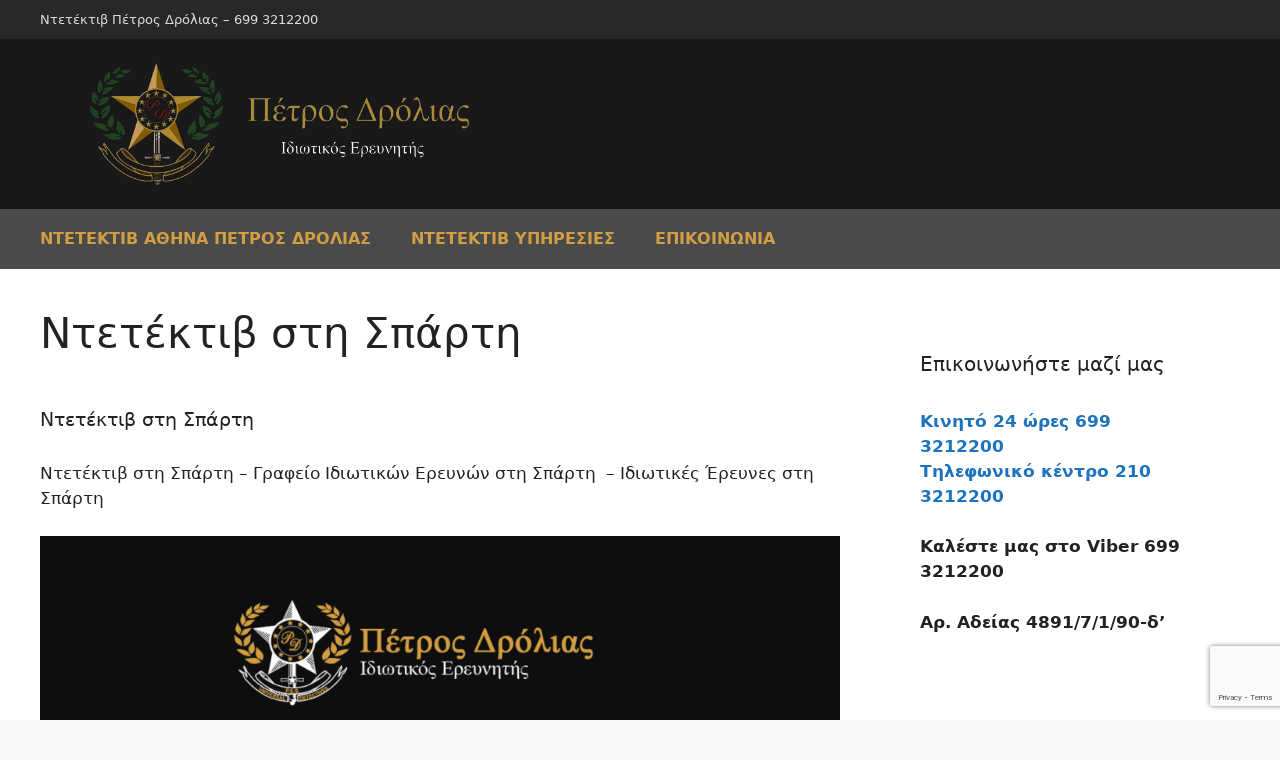

--- FILE ---
content_type: text/html; charset=UTF-8
request_url: https://ntetektiv.com/%CE%BD%CF%84%CE%B5%CF%84%CE%AD%CE%BA%CF%84%CE%B9%CE%B2-%CF%83%CF%84%CE%B7-%CF%83%CF%80%CE%AC%CF%81%CF%84%CE%B7/
body_size: 13166
content:
<!DOCTYPE html><html
lang=el prefix="og: https://ogp.me/ns#"><head><meta
charset="UTF-8"><style>img:is([sizes="auto" i], [sizes^="auto," i]) { contain-intrinsic-size: 3000px 1500px }</style><meta
name="viewport" content="width=device-width, initial-scale=1"><title>Ντετέκτιβ στη Σπάρτη - Γραφείο Ιδιωτικών Ερευνών 210 3212200</title><meta
name="description" content="Ντετέκτιβ στη Σπάρτη - Γραφείο Ιδιωτικών Ερευνών στη Σπάρτη - Ιδιωτικές Έρευνες στη Σπάρτη - ιδιωτικός ντετέκτιβ - Ιδ. Ντετέκτιβ Πέτρος Δρόλιας"><meta
name="robots" content="follow, index, max-snippet:-1, max-video-preview:-1, max-image-preview:large"><link
rel=canonical href=https://ntetektiv.com/%ce%bd%cf%84%ce%b5%cf%84%ce%ad%ce%ba%cf%84%ce%b9%ce%b2-%cf%83%cf%84%ce%b7-%cf%83%cf%80%ce%ac%cf%81%cf%84%ce%b7/ ><meta
property="og:locale" content="el_GR"><meta
property="og:type" content="article"><meta
property="og:title" content="Ντετέκτιβ στη Σπάρτη - Γραφείο Ιδιωτικών Ερευνών 210 3212200"><meta
property="og:description" content="Ντετέκτιβ στη Σπάρτη - Γραφείο Ιδιωτικών Ερευνών στη Σπάρτη - Ιδιωτικές Έρευνες στη Σπάρτη - ιδιωτικός ντετέκτιβ - Ιδ. Ντετέκτιβ Πέτρος Δρόλιας"><meta
property="og:url" content="https://ntetektiv.com/%ce%bd%cf%84%ce%b5%cf%84%ce%ad%ce%ba%cf%84%ce%b9%ce%b2-%cf%83%cf%84%ce%b7-%cf%83%cf%80%ce%ac%cf%81%cf%84%ce%b7/"><meta
property="og:site_name" content="Ντετέκτιβ - Γραφεία Ιδιωτικών Ερευνών"><meta
property="article:publisher" content="https://www.facebook.com/detectivedroliaspetros"><meta
property="og:updated_time" content="2023-11-30T01:15:41+02:00"><meta
property="og:image" content="https://ntetektiv.com/wp-content/uploads/2021/06/ntetektib-detective-investigators-athina-greece-2021.png"><meta
property="og:image:secure_url" content="https://ntetektiv.com/wp-content/uploads/2021/06/ntetektib-detective-investigators-athina-greece-2021.png"><meta
property="og:image:width" content="1294"><meta
property="og:image:height" content="433"><meta
property="og:image:alt" content="Ντετεκτιβ"><meta
property="og:image:type" content="image/png"><meta
name="twitter:card" content="summary_large_image"><meta
name="twitter:title" content="Ντετέκτιβ στη Σπάρτη - Γραφείο Ιδιωτικών Ερευνών 210 3212200"><meta
name="twitter:description" content="Ντετέκτιβ στη Σπάρτη - Γραφείο Ιδιωτικών Ερευνών στη Σπάρτη - Ιδιωτικές Έρευνες στη Σπάρτη - ιδιωτικός ντετέκτιβ - Ιδ. Ντετέκτιβ Πέτρος Δρόλιας"><meta
name="twitter:image" content="https://ntetektiv.com/wp-content/uploads/2021/06/ntetektib-detective-investigators-athina-greece-2021.png"><meta
name="twitter:label1" content="Time to read"><meta
name="twitter:data1" content="2 minutes"> <script type=application/ld+json class=rank-math-schema-pro>{"@context":"https://schema.org","@graph":[{"@type":"BreadcrumbList","@id":"https://ntetektiv.com/%ce%bd%cf%84%ce%b5%cf%84%ce%ad%ce%ba%cf%84%ce%b9%ce%b2-%cf%83%cf%84%ce%b7-%cf%83%cf%80%ce%ac%cf%81%cf%84%ce%b7/#breadcrumb","itemListElement":[{"@type":"ListItem","position":"1","item":{"@id":"https://ntetektiv.com","name":"Home"}},{"@type":"ListItem","position":"2","item":{"@id":"https://ntetektiv.com/%ce%bd%cf%84%ce%b5%cf%84%ce%ad%ce%ba%cf%84%ce%b9%ce%b2-%cf%83%cf%84%ce%b7-%cf%83%cf%80%ce%ac%cf%81%cf%84%ce%b7/","name":"\u039d\u03c4\u03b5\u03c4\u03ad\u03ba\u03c4\u03b9\u03b2 \u03c3\u03c4\u03b7 \u03a3\u03c0\u03ac\u03c1\u03c4\u03b7"}}]}]}</script> <link
rel=dns-prefetch href=//www.googletagmanager.com><link
rel=alternate type=application/rss+xml title="Ροή RSS &raquo; Ντετέκτιβ - Γραφεία Ιδιωτικών Ερευνών" href=https://ntetektiv.com/feed/ ><link
rel=alternate type=application/rss+xml title="Ροή Σχολίων &raquo; Ντετέκτιβ - Γραφεία Ιδιωτικών Ερευνών" href=https://ntetektiv.com/comments/feed/ > <script>window._wpemojiSettings = {"baseUrl":"https:\/\/s.w.org\/images\/core\/emoji\/16.0.1\/72x72\/","ext":".png","svgUrl":"https:\/\/s.w.org\/images\/core\/emoji\/16.0.1\/svg\/","svgExt":".svg","source":{"concatemoji":"https:\/\/ntetektiv.com\/wp-includes\/js\/wp-emoji-release.min.js?ver=6.8.2"}};
/*! This file is auto-generated */
!function(s,n){var o,i,e;function c(e){try{var t={supportTests:e,timestamp:(new Date).valueOf()};sessionStorage.setItem(o,JSON.stringify(t))}catch(e){}}function p(e,t,n){e.clearRect(0,0,e.canvas.width,e.canvas.height),e.fillText(t,0,0);var t=new Uint32Array(e.getImageData(0,0,e.canvas.width,e.canvas.height).data),a=(e.clearRect(0,0,e.canvas.width,e.canvas.height),e.fillText(n,0,0),new Uint32Array(e.getImageData(0,0,e.canvas.width,e.canvas.height).data));return t.every(function(e,t){return e===a[t]})}function u(e,t){e.clearRect(0,0,e.canvas.width,e.canvas.height),e.fillText(t,0,0);for(var n=e.getImageData(16,16,1,1),a=0;a<n.data.length;a++)if(0!==n.data[a])return!1;return!0}function f(e,t,n,a){switch(t){case"flag":return n(e,"\ud83c\udff3\ufe0f\u200d\u26a7\ufe0f","\ud83c\udff3\ufe0f\u200b\u26a7\ufe0f")?!1:!n(e,"\ud83c\udde8\ud83c\uddf6","\ud83c\udde8\u200b\ud83c\uddf6")&&!n(e,"\ud83c\udff4\udb40\udc67\udb40\udc62\udb40\udc65\udb40\udc6e\udb40\udc67\udb40\udc7f","\ud83c\udff4\u200b\udb40\udc67\u200b\udb40\udc62\u200b\udb40\udc65\u200b\udb40\udc6e\u200b\udb40\udc67\u200b\udb40\udc7f");case"emoji":return!a(e,"\ud83e\udedf")}return!1}function g(e,t,n,a){var r="undefined"!=typeof WorkerGlobalScope&&self instanceof WorkerGlobalScope?new OffscreenCanvas(300,150):s.createElement("canvas"),o=r.getContext("2d",{willReadFrequently:!0}),i=(o.textBaseline="top",o.font="600 32px Arial",{});return e.forEach(function(e){i[e]=t(o,e,n,a)}),i}function t(e){var t=s.createElement("script");t.src=e,t.defer=!0,s.head.appendChild(t)}"undefined"!=typeof Promise&&(o="wpEmojiSettingsSupports",i=["flag","emoji"],n.supports={everything:!0,everythingExceptFlag:!0},e=new Promise(function(e){s.addEventListener("DOMContentLoaded",e,{once:!0})}),new Promise(function(t){var n=function(){try{var e=JSON.parse(sessionStorage.getItem(o));if("object"==typeof e&&"number"==typeof e.timestamp&&(new Date).valueOf()<e.timestamp+604800&&"object"==typeof e.supportTests)return e.supportTests}catch(e){}return null}();if(!n){if("undefined"!=typeof Worker&&"undefined"!=typeof OffscreenCanvas&&"undefined"!=typeof URL&&URL.createObjectURL&&"undefined"!=typeof Blob)try{var e="postMessage("+g.toString()+"("+[JSON.stringify(i),f.toString(),p.toString(),u.toString()].join(",")+"));",a=new Blob([e],{type:"text/javascript"}),r=new Worker(URL.createObjectURL(a),{name:"wpTestEmojiSupports"});return void(r.onmessage=function(e){c(n=e.data),r.terminate(),t(n)})}catch(e){}c(n=g(i,f,p,u))}t(n)}).then(function(e){for(var t in e)n.supports[t]=e[t],n.supports.everything=n.supports.everything&&n.supports[t],"flag"!==t&&(n.supports.everythingExceptFlag=n.supports.everythingExceptFlag&&n.supports[t]);n.supports.everythingExceptFlag=n.supports.everythingExceptFlag&&!n.supports.flag,n.DOMReady=!1,n.readyCallback=function(){n.DOMReady=!0}}).then(function(){return e}).then(function(){var e;n.supports.everything||(n.readyCallback(),(e=n.source||{}).concatemoji?t(e.concatemoji):e.wpemoji&&e.twemoji&&(t(e.twemoji),t(e.wpemoji)))}))}((window,document),window._wpemojiSettings);</script> <style id=wp-emoji-styles-inline-css>img.wp-smiley, img.emoji {
		display: inline !important;
		border: none !important;
		box-shadow: none !important;
		height: 1em !important;
		width: 1em !important;
		margin: 0 0.07em !important;
		vertical-align: -0.1em !important;
		background: none !important;
		padding: 0 !important;
	}</style><link
rel=stylesheet href=https://ntetektiv.com/wp-content/cache/minify/a5ff7.css media=all><style id=classic-theme-styles-inline-css>/*! This file is auto-generated */
.wp-block-button__link{color:#fff;background-color:#32373c;border-radius:9999px;box-shadow:none;text-decoration:none;padding:calc(.667em + 2px) calc(1.333em + 2px);font-size:1.125em}.wp-block-file__button{background:#32373c;color:#fff;text-decoration:none}</style><style id=global-styles-inline-css>/*<![CDATA[*/:root{--wp--preset--aspect-ratio--square: 1;--wp--preset--aspect-ratio--4-3: 4/3;--wp--preset--aspect-ratio--3-4: 3/4;--wp--preset--aspect-ratio--3-2: 3/2;--wp--preset--aspect-ratio--2-3: 2/3;--wp--preset--aspect-ratio--16-9: 16/9;--wp--preset--aspect-ratio--9-16: 9/16;--wp--preset--color--black: #000000;--wp--preset--color--cyan-bluish-gray: #abb8c3;--wp--preset--color--white: #ffffff;--wp--preset--color--pale-pink: #f78da7;--wp--preset--color--vivid-red: #cf2e2e;--wp--preset--color--luminous-vivid-orange: #ff6900;--wp--preset--color--luminous-vivid-amber: #fcb900;--wp--preset--color--light-green-cyan: #7bdcb5;--wp--preset--color--vivid-green-cyan: #00d084;--wp--preset--color--pale-cyan-blue: #8ed1fc;--wp--preset--color--vivid-cyan-blue: #0693e3;--wp--preset--color--vivid-purple: #9b51e0;--wp--preset--color--contrast: var(--contrast);--wp--preset--color--contrast-2: var(--contrast-2);--wp--preset--color--contrast-3: var(--contrast-3);--wp--preset--color--base: var(--base);--wp--preset--color--base-2: var(--base-2);--wp--preset--color--base-3: var(--base-3);--wp--preset--color--accent: var(--accent);--wp--preset--gradient--vivid-cyan-blue-to-vivid-purple: linear-gradient(135deg,rgba(6,147,227,1) 0%,rgb(155,81,224) 100%);--wp--preset--gradient--light-green-cyan-to-vivid-green-cyan: linear-gradient(135deg,rgb(122,220,180) 0%,rgb(0,208,130) 100%);--wp--preset--gradient--luminous-vivid-amber-to-luminous-vivid-orange: linear-gradient(135deg,rgba(252,185,0,1) 0%,rgba(255,105,0,1) 100%);--wp--preset--gradient--luminous-vivid-orange-to-vivid-red: linear-gradient(135deg,rgba(255,105,0,1) 0%,rgb(207,46,46) 100%);--wp--preset--gradient--very-light-gray-to-cyan-bluish-gray: linear-gradient(135deg,rgb(238,238,238) 0%,rgb(169,184,195) 100%);--wp--preset--gradient--cool-to-warm-spectrum: linear-gradient(135deg,rgb(74,234,220) 0%,rgb(151,120,209) 20%,rgb(207,42,186) 40%,rgb(238,44,130) 60%,rgb(251,105,98) 80%,rgb(254,248,76) 100%);--wp--preset--gradient--blush-light-purple: linear-gradient(135deg,rgb(255,206,236) 0%,rgb(152,150,240) 100%);--wp--preset--gradient--blush-bordeaux: linear-gradient(135deg,rgb(254,205,165) 0%,rgb(254,45,45) 50%,rgb(107,0,62) 100%);--wp--preset--gradient--luminous-dusk: linear-gradient(135deg,rgb(255,203,112) 0%,rgb(199,81,192) 50%,rgb(65,88,208) 100%);--wp--preset--gradient--pale-ocean: linear-gradient(135deg,rgb(255,245,203) 0%,rgb(182,227,212) 50%,rgb(51,167,181) 100%);--wp--preset--gradient--electric-grass: linear-gradient(135deg,rgb(202,248,128) 0%,rgb(113,206,126) 100%);--wp--preset--gradient--midnight: linear-gradient(135deg,rgb(2,3,129) 0%,rgb(40,116,252) 100%);--wp--preset--font-size--small: 13px;--wp--preset--font-size--medium: 20px;--wp--preset--font-size--large: 36px;--wp--preset--font-size--x-large: 42px;--wp--preset--spacing--20: 0.44rem;--wp--preset--spacing--30: 0.67rem;--wp--preset--spacing--40: 1rem;--wp--preset--spacing--50: 1.5rem;--wp--preset--spacing--60: 2.25rem;--wp--preset--spacing--70: 3.38rem;--wp--preset--spacing--80: 5.06rem;--wp--preset--shadow--natural: 6px 6px 9px rgba(0, 0, 0, 0.2);--wp--preset--shadow--deep: 12px 12px 50px rgba(0, 0, 0, 0.4);--wp--preset--shadow--sharp: 6px 6px 0px rgba(0, 0, 0, 0.2);--wp--preset--shadow--outlined: 6px 6px 0px -3px rgba(255, 255, 255, 1), 6px 6px rgba(0, 0, 0, 1);--wp--preset--shadow--crisp: 6px 6px 0px rgba(0, 0, 0, 1);}:where(.is-layout-flex){gap: 0.5em;}:where(.is-layout-grid){gap: 0.5em;}body .is-layout-flex{display: flex;}.is-layout-flex{flex-wrap: wrap;align-items: center;}.is-layout-flex > :is(*, div){margin: 0;}body .is-layout-grid{display: grid;}.is-layout-grid > :is(*, div){margin: 0;}:where(.wp-block-columns.is-layout-flex){gap: 2em;}:where(.wp-block-columns.is-layout-grid){gap: 2em;}:where(.wp-block-post-template.is-layout-flex){gap: 1.25em;}:where(.wp-block-post-template.is-layout-grid){gap: 1.25em;}.has-black-color{color: var(--wp--preset--color--black) !important;}.has-cyan-bluish-gray-color{color: var(--wp--preset--color--cyan-bluish-gray) !important;}.has-white-color{color: var(--wp--preset--color--white) !important;}.has-pale-pink-color{color: var(--wp--preset--color--pale-pink) !important;}.has-vivid-red-color{color: var(--wp--preset--color--vivid-red) !important;}.has-luminous-vivid-orange-color{color: var(--wp--preset--color--luminous-vivid-orange) !important;}.has-luminous-vivid-amber-color{color: var(--wp--preset--color--luminous-vivid-amber) !important;}.has-light-green-cyan-color{color: var(--wp--preset--color--light-green-cyan) !important;}.has-vivid-green-cyan-color{color: var(--wp--preset--color--vivid-green-cyan) !important;}.has-pale-cyan-blue-color{color: var(--wp--preset--color--pale-cyan-blue) !important;}.has-vivid-cyan-blue-color{color: var(--wp--preset--color--vivid-cyan-blue) !important;}.has-vivid-purple-color{color: var(--wp--preset--color--vivid-purple) !important;}.has-black-background-color{background-color: var(--wp--preset--color--black) !important;}.has-cyan-bluish-gray-background-color{background-color: var(--wp--preset--color--cyan-bluish-gray) !important;}.has-white-background-color{background-color: var(--wp--preset--color--white) !important;}.has-pale-pink-background-color{background-color: var(--wp--preset--color--pale-pink) !important;}.has-vivid-red-background-color{background-color: var(--wp--preset--color--vivid-red) !important;}.has-luminous-vivid-orange-background-color{background-color: var(--wp--preset--color--luminous-vivid-orange) !important;}.has-luminous-vivid-amber-background-color{background-color: var(--wp--preset--color--luminous-vivid-amber) !important;}.has-light-green-cyan-background-color{background-color: var(--wp--preset--color--light-green-cyan) !important;}.has-vivid-green-cyan-background-color{background-color: var(--wp--preset--color--vivid-green-cyan) !important;}.has-pale-cyan-blue-background-color{background-color: var(--wp--preset--color--pale-cyan-blue) !important;}.has-vivid-cyan-blue-background-color{background-color: var(--wp--preset--color--vivid-cyan-blue) !important;}.has-vivid-purple-background-color{background-color: var(--wp--preset--color--vivid-purple) !important;}.has-black-border-color{border-color: var(--wp--preset--color--black) !important;}.has-cyan-bluish-gray-border-color{border-color: var(--wp--preset--color--cyan-bluish-gray) !important;}.has-white-border-color{border-color: var(--wp--preset--color--white) !important;}.has-pale-pink-border-color{border-color: var(--wp--preset--color--pale-pink) !important;}.has-vivid-red-border-color{border-color: var(--wp--preset--color--vivid-red) !important;}.has-luminous-vivid-orange-border-color{border-color: var(--wp--preset--color--luminous-vivid-orange) !important;}.has-luminous-vivid-amber-border-color{border-color: var(--wp--preset--color--luminous-vivid-amber) !important;}.has-light-green-cyan-border-color{border-color: var(--wp--preset--color--light-green-cyan) !important;}.has-vivid-green-cyan-border-color{border-color: var(--wp--preset--color--vivid-green-cyan) !important;}.has-pale-cyan-blue-border-color{border-color: var(--wp--preset--color--pale-cyan-blue) !important;}.has-vivid-cyan-blue-border-color{border-color: var(--wp--preset--color--vivid-cyan-blue) !important;}.has-vivid-purple-border-color{border-color: var(--wp--preset--color--vivid-purple) !important;}.has-vivid-cyan-blue-to-vivid-purple-gradient-background{background: var(--wp--preset--gradient--vivid-cyan-blue-to-vivid-purple) !important;}.has-light-green-cyan-to-vivid-green-cyan-gradient-background{background: var(--wp--preset--gradient--light-green-cyan-to-vivid-green-cyan) !important;}.has-luminous-vivid-amber-to-luminous-vivid-orange-gradient-background{background: var(--wp--preset--gradient--luminous-vivid-amber-to-luminous-vivid-orange) !important;}.has-luminous-vivid-orange-to-vivid-red-gradient-background{background: var(--wp--preset--gradient--luminous-vivid-orange-to-vivid-red) !important;}.has-very-light-gray-to-cyan-bluish-gray-gradient-background{background: var(--wp--preset--gradient--very-light-gray-to-cyan-bluish-gray) !important;}.has-cool-to-warm-spectrum-gradient-background{background: var(--wp--preset--gradient--cool-to-warm-spectrum) !important;}.has-blush-light-purple-gradient-background{background: var(--wp--preset--gradient--blush-light-purple) !important;}.has-blush-bordeaux-gradient-background{background: var(--wp--preset--gradient--blush-bordeaux) !important;}.has-luminous-dusk-gradient-background{background: var(--wp--preset--gradient--luminous-dusk) !important;}.has-pale-ocean-gradient-background{background: var(--wp--preset--gradient--pale-ocean) !important;}.has-electric-grass-gradient-background{background: var(--wp--preset--gradient--electric-grass) !important;}.has-midnight-gradient-background{background: var(--wp--preset--gradient--midnight) !important;}.has-small-font-size{font-size: var(--wp--preset--font-size--small) !important;}.has-medium-font-size{font-size: var(--wp--preset--font-size--medium) !important;}.has-large-font-size{font-size: var(--wp--preset--font-size--large) !important;}.has-x-large-font-size{font-size: var(--wp--preset--font-size--x-large) !important;}
:where(.wp-block-post-template.is-layout-flex){gap: 1.25em;}:where(.wp-block-post-template.is-layout-grid){gap: 1.25em;}
:where(.wp-block-columns.is-layout-flex){gap: 2em;}:where(.wp-block-columns.is-layout-grid){gap: 2em;}
:root :where(.wp-block-pullquote){font-size: 1.5em;line-height: 1.6;}/*]]>*/</style><link
rel=stylesheet href=https://ntetektiv.com/wp-content/cache/minify/a91a4.css media=all><style id=generate-style-inline-css>/*<![CDATA[*/body{background-color:var(--base-2);color:#222222;}a{color:#1e73be;}a:hover, a:focus, a:active{color:#000000;}.grid-container{max-width:1600px;}.wp-block-group__inner-container{max-width:1600px;margin-left:auto;margin-right:auto;}.site-header .header-image{width:550px;}.generate-back-to-top{font-size:20px;border-radius:3px;position:fixed;bottom:30px;right:30px;line-height:40px;width:40px;text-align:center;z-index:10;transition:opacity 300ms ease-in-out;opacity:0.1;transform:translateY(1000px);}.generate-back-to-top__show{opacity:1;transform:translateY(0);}:root{--contrast:#222222;--contrast-2:#575760;--contrast-3:#b2b2be;--base:#f0f0f0;--base-2:#f7f8f9;--base-3:#ffffff;--accent:#1e73be;}:root .has-contrast-color{color:var(--contrast);}:root .has-contrast-background-color{background-color:var(--contrast);}:root .has-contrast-2-color{color:var(--contrast-2);}:root .has-contrast-2-background-color{background-color:var(--contrast-2);}:root .has-contrast-3-color{color:var(--contrast-3);}:root .has-contrast-3-background-color{background-color:var(--contrast-3);}:root .has-base-color{color:var(--base);}:root .has-base-background-color{background-color:var(--base);}:root .has-base-2-color{color:var(--base-2);}:root .has-base-2-background-color{background-color:var(--base-2);}:root .has-base-3-color{color:var(--base-3);}:root .has-base-3-background-color{background-color:var(--base-3);}:root .has-accent-color{color:var(--accent);}:root .has-accent-background-color{background-color:var(--accent);}body, button, input, select, textarea{font-family:-apple-system, system-ui, BlinkMacSystemFont, "Segoe UI", Helvetica, Arial, sans-serif, "Apple Color Emoji", "Segoe UI Emoji", "Segoe UI Symbol";}body{line-height:1.5;}.entry-content > [class*="wp-block-"]:not(:last-child):not(.wp-block-heading){margin-bottom:1.5em;}.main-navigation a, .menu-toggle{font-weight:bold;font-size:16px;}.main-navigation .menu-bar-items{font-size:16px;}.main-navigation .main-nav ul ul li a{font-size:15px;}.sidebar .widget, .footer-widgets .widget{font-size:17px;}@media (max-width:768px){h1{font-size:31px;}h2{font-size:27px;}h3{font-size:24px;}h4{font-size:22px;}h5{font-size:19px;}}.top-bar{background-color:#282828;color:#ffffff;}.top-bar a{color:#dcdcdc;}.top-bar a:hover{color:#ebebeb;}.site-header{background-color:#191919;}.main-title a,.main-title a:hover{color:#222222;}.site-description{color:#757575;}.main-navigation,.main-navigation ul ul{background-color:#4a4a4a;}.main-navigation .main-nav ul li a, .main-navigation .menu-toggle, .main-navigation .menu-bar-items{color:#d19e44;}.main-navigation .main-nav ul li:not([class*="current-menu-"]):hover > a, .main-navigation .main-nav ul li:not([class*="current-menu-"]):focus > a, .main-navigation .main-nav ul li.sfHover:not([class*="current-menu-"]) > a, .main-navigation .menu-bar-item:hover > a, .main-navigation .menu-bar-item.sfHover > a{color:#7a8896;background-color:#e6e4e4;}button.menu-toggle:hover,button.menu-toggle:focus{color:#d19e44;}.main-navigation .main-nav ul li[class*="current-menu-"] > a{color:#7a8896;background-color:#353535;}.navigation-search input[type="search"],.navigation-search input[type="search"]:active, .navigation-search input[type="search"]:focus, .main-navigation .main-nav ul li.search-item.active > a, .main-navigation .menu-bar-items .search-item.active > a{color:#7a8896;background-color:#e6e4e4;}.main-navigation ul ul{background-color:#eaeaea;}.main-navigation .main-nav ul ul li a{color:#515151;}.main-navigation .main-nav ul ul li:not([class*="current-menu-"]):hover > a,.main-navigation .main-nav ul ul li:not([class*="current-menu-"]):focus > a, .main-navigation .main-nav ul ul li.sfHover:not([class*="current-menu-"]) > a{color:#7a8896;background-color:#eaeaea;}.main-navigation .main-nav ul ul li[class*="current-menu-"] > a{color:#7a8896;background-color:#eaeaea;}.separate-containers .inside-article, .separate-containers .comments-area, .separate-containers .page-header, .one-container .container, .separate-containers .paging-navigation, .inside-page-header{background-color:#ffffff;}.entry-title a{color:#222222;}.entry-title a:hover{color:#55555e;}.entry-meta{color:#595959;}.sidebar .widget{background-color:#ffffff;}.footer-widgets{background-color:#ffffff;}.footer-widgets .widget-title{color:#000000;}.site-info{color:#ffffff;background-color:#191919;}.site-info a{color:#ffffff;}.site-info a:hover{color:#d3d3d3;}.footer-bar .widget_nav_menu .current-menu-item a{color:#d3d3d3;}input[type="text"],input[type="email"],input[type="url"],input[type="password"],input[type="search"],input[type="tel"],input[type="number"],textarea,select{color:#666666;background-color:#fafafa;border-color:#cccccc;}input[type="text"]:focus,input[type="email"]:focus,input[type="url"]:focus,input[type="password"]:focus,input[type="search"]:focus,input[type="tel"]:focus,input[type="number"]:focus,textarea:focus,select:focus{color:#666666;background-color:#ffffff;border-color:#bfbfbf;}button,html input[type="button"],input[type="reset"],input[type="submit"],a.button,a.wp-block-button__link:not(.has-background){color:#ffffff;background-color:#d19e44;}button:hover,html input[type="button"]:hover,input[type="reset"]:hover,input[type="submit"]:hover,a.button:hover,button:focus,html input[type="button"]:focus,input[type="reset"]:focus,input[type="submit"]:focus,a.button:focus,a.wp-block-button__link:not(.has-background):active,a.wp-block-button__link:not(.has-background):focus,a.wp-block-button__link:not(.has-background):hover{color:#ffffff;background-color:#3f4047;}a.generate-back-to-top{background-color:#d19e43;color:#ffffff;}a.generate-back-to-top:hover,a.generate-back-to-top:focus{background-color:rgba(89,89,89,0.6);color:#ffffff;}:root{--gp-search-modal-bg-color:var(--base-3);--gp-search-modal-text-color:var(--contrast);--gp-search-modal-overlay-bg-color:rgba(0,0,0,0.2);}@media (max-width: 768px){.main-navigation .menu-bar-item:hover > a, .main-navigation .menu-bar-item.sfHover > a{background:none;color:#d19e44;}}.nav-below-header .main-navigation .inside-navigation.grid-container, .nav-above-header .main-navigation .inside-navigation.grid-container{padding:0px 20px 0px 20px;}.site-main .wp-block-group__inner-container{padding:40px;}.separate-containers .paging-navigation{padding-top:20px;padding-bottom:20px;}.entry-content .alignwide, body:not(.no-sidebar) .entry-content .alignfull{margin-left:-40px;width:calc(100% + 80px);max-width:calc(100% + 80px);}.rtl .menu-item-has-children .dropdown-menu-toggle{padding-left:20px;}.rtl .main-navigation .main-nav ul li.menu-item-has-children > a{padding-right:20px;}@media (max-width:768px){.separate-containers .inside-article, .separate-containers .comments-area, .separate-containers .page-header, .separate-containers .paging-navigation, .one-container .site-content, .inside-page-header{padding:30px;}.site-main .wp-block-group__inner-container{padding:30px;}.inside-top-bar{padding-right:30px;padding-left:30px;}.inside-header{padding-right:30px;padding-left:30px;}.widget-area .widget{padding-top:30px;padding-right:30px;padding-bottom:30px;padding-left:30px;}.footer-widgets-container{padding-top:30px;padding-right:30px;padding-bottom:30px;padding-left:30px;}.inside-site-info{padding-right:30px;padding-left:30px;}.entry-content .alignwide, body:not(.no-sidebar) .entry-content .alignfull{margin-left:-30px;width:calc(100% + 60px);max-width:calc(100% + 60px);}.one-container .site-main .paging-navigation{margin-bottom:20px;}}/* End cached CSS */.is-right-sidebar{width:30%;}.is-left-sidebar{width:30%;}.site-content .content-area{width:70%;}@media (max-width: 768px){.main-navigation .menu-toggle,.sidebar-nav-mobile:not(#sticky-placeholder){display:block;}.main-navigation ul,.gen-sidebar-nav,.main-navigation:not(.slideout-navigation):not(.toggled) .main-nav > ul,.has-inline-mobile-toggle #site-navigation .inside-navigation > *:not(.navigation-search):not(.main-nav){display:none;}.nav-align-right .inside-navigation,.nav-align-center .inside-navigation{justify-content:space-between;}}
.dynamic-author-image-rounded{border-radius:100%;}.dynamic-featured-image, .dynamic-author-image{vertical-align:middle;}.one-container.blog .dynamic-content-template:not(:last-child), .one-container.archive .dynamic-content-template:not(:last-child){padding-bottom:0px;}.dynamic-entry-excerpt > p:last-child{margin-bottom:0px;}
@media (max-width: 768px){.main-navigation:not(.slideout-navigation) a, .main-navigation .menu-toggle, .main-navigation .menu-bar-items{font-size:22px;}.main-navigation:not(.slideout-navigation) .main-nav ul ul li a{font-size:19px;}}/*]]>*/</style> <script src="https://www.googletagmanager.com/gtag/js?id=GT-5DGPDTT8" id=google_gtagjs-js async></script> <script id=google_gtagjs-js-after>window.dataLayer = window.dataLayer || [];function gtag(){dataLayer.push(arguments);}
gtag("set","linker",{"domains":["ntetektiv.com"]});
gtag("js", new Date());
gtag("set", "developer_id.dZTNiMT", true);
gtag("config", "GT-5DGPDTT8");
 window._googlesitekit = window._googlesitekit || {}; window._googlesitekit.throttledEvents = []; window._googlesitekit.gtagEvent = (name, data) => { var key = JSON.stringify( { name, data } ); if ( !! window._googlesitekit.throttledEvents[ key ] ) { return; } window._googlesitekit.throttledEvents[ key ] = true; setTimeout( () => { delete window._googlesitekit.throttledEvents[ key ]; }, 5 ); gtag( "event", name, { ...data, event_source: "site-kit" } ); }</script> <link
rel=https://api.w.org/ href=https://ntetektiv.com/wp-json/ ><link
rel=alternate title=JSON type=application/json href=https://ntetektiv.com/wp-json/wp/v2/pages/1938><link
rel=EditURI type=application/rsd+xml title=RSD href=https://ntetektiv.com/xmlrpc.php?rsd><meta
name="generator" content="WordPress 6.8.2"><link
rel=shortlink href='https://ntetektiv.com/?p=1938'><link
rel=alternate title="oEmbed (JSON)" type=application/json+oembed href="https://ntetektiv.com/wp-json/oembed/1.0/embed?url=https%3A%2F%2Fntetektiv.com%2F%25ce%25bd%25cf%2584%25ce%25b5%25cf%2584%25ce%25ad%25ce%25ba%25cf%2584%25ce%25b9%25ce%25b2-%25cf%2583%25cf%2584%25ce%25b7-%25cf%2583%25cf%2580%25ce%25ac%25cf%2581%25cf%2584%25ce%25b7%2F"><link
rel=alternate title="oEmbed (XML)" type=text/xml+oembed href="https://ntetektiv.com/wp-json/oembed/1.0/embed?url=https%3A%2F%2Fntetektiv.com%2F%25ce%25bd%25cf%2584%25ce%25b5%25cf%2584%25ce%25ad%25ce%25ba%25cf%2584%25ce%25b9%25ce%25b2-%25cf%2583%25cf%2584%25ce%25b7-%25cf%2583%25cf%2580%25ce%25ac%25cf%2581%25cf%2584%25ce%25b7%2F&#038;format=xml"><meta
name="generator" content="Site Kit by Google 1.146.0"><link
rel=icon href=https://ntetektiv.com/wp-content/uploads/2023/12/cropped-Detective-favicon-32x32.png sizes=32x32><link
rel=icon href=https://ntetektiv.com/wp-content/uploads/2023/12/cropped-Detective-favicon-192x192.png sizes=192x192><link
rel=apple-touch-icon href=https://ntetektiv.com/wp-content/uploads/2023/12/cropped-Detective-favicon-180x180.png><meta
name="msapplication-TileImage" content="https://ntetektiv.com/wp-content/uploads/2023/12/cropped-Detective-favicon-270x270.png">
 <script>var _Hasync= _Hasync|| [];
_Hasync.push(['Histats.start', '1,4636618,4,0,0,0,00010000']);
_Hasync.push(['Histats.fasi', '1']);
_Hasync.push(['Histats.track_hits', '']);
(function() {
var hs = document.createElement('script'); hs.type = 'text/javascript'; hs.async = true;
hs.src = ('//s10.histats.com/js15_as.js');
(document.getElementsByTagName('head')[0] || document.getElementsByTagName('body')[0]).appendChild(hs);
})();</script> <noscript><a
href=/ target=_blank><img
src=//sstatic1.histats.com/0.gif?4636618&101 alt="site stats" border=0></a></noscript></head><body
class="wp-singular page-template-default page page-id-1938 wp-custom-logo wp-embed-responsive wp-theme-generatepress post-image-aligned-center sticky-menu-fade right-sidebar nav-below-header one-container header-aligned-left dropdown-hover" itemtype=https://schema.org/WebPage itemscope>
<a
class="screen-reader-text skip-link" href=#content title="Μετάβαση σε περιεχόμενο">Μετάβαση σε περιεχόμενο</a><div
class="top-bar top-bar-align-left"><div
class="inside-top-bar grid-container"><aside
id=nav_menu-4 class="widget inner-padding widget_nav_menu"><div
class=menu-2-container><ul
id=menu-2 class=menu><li
id=menu-item-1781 class="menu-item menu-item-type-post_type menu-item-object-page menu-item-home menu-item-1781"><a
href=https://ntetektiv.com/ >Ντετέκτιβ Πέτρος Δρόλιας &#8211; 699 3212200</a></li></ul></div></aside></div></div><header
class=site-header id=masthead aria-label=Ιστότοπος  itemtype=https://schema.org/WPHeader itemscope><div
class="inside-header grid-container"><div
class=site-logo>
<a
href=https://ntetektiv.com/ rel=home>
<img
class="header-image is-logo-image" alt="Ντετέκτιβ &#8211; Γραφεία Ιδιωτικών Ερευνών" src=https://ntetektiv.com/wp-content/uploads/2024/05/cropped-Ντετέκτιβ-Πέτρος-Δρόλιας.png width=870 height=205>
</a></div></div></header><nav
class="main-navigation sub-menu-right" id=site-navigation aria-label=Primary  itemtype=https://schema.org/SiteNavigationElement itemscope><div
class="inside-navigation grid-container">
<button
class=menu-toggle aria-controls=primary-menu aria-expanded=false>
<span
class="gp-icon icon-menu-bars"><svg
viewBox="0 0 512 512" aria-hidden=true xmlns=http://www.w3.org/2000/svg width=1em height=1em><path
d="M0 96c0-13.255 10.745-24 24-24h464c13.255 0 24 10.745 24 24s-10.745 24-24 24H24c-13.255 0-24-10.745-24-24zm0 160c0-13.255 10.745-24 24-24h464c13.255 0 24 10.745 24 24s-10.745 24-24 24H24c-13.255 0-24-10.745-24-24zm0 160c0-13.255 10.745-24 24-24h464c13.255 0 24 10.745 24 24s-10.745 24-24 24H24c-13.255 0-24-10.745-24-24z"/></svg><svg
viewBox="0 0 512 512" aria-hidden=true xmlns=http://www.w3.org/2000/svg width=1em height=1em><path
d="M71.029 71.029c9.373-9.372 24.569-9.372 33.942 0L256 222.059l151.029-151.03c9.373-9.372 24.569-9.372 33.942 0 9.372 9.373 9.372 24.569 0 33.942L289.941 256l151.03 151.029c9.372 9.373 9.372 24.569 0 33.942-9.373 9.372-24.569 9.372-33.942 0L256 289.941l-151.029 151.03c-9.373 9.372-24.569 9.372-33.942 0-9.372-9.373-9.372-24.569 0-33.942L222.059 256 71.029 104.971c-9.372-9.373-9.372-24.569 0-33.942z"/></svg></span><span
class=mobile-menu>Menu</span>		</button><div
id=primary-menu class=main-nav><ul
id=menu-1 class=" menu sf-menu"><li
id=menu-item-1837 class="menu-item menu-item-type-post_type menu-item-object-page menu-item-home menu-item-1837"><a
href=https://ntetektiv.com/ >ΝΤΕΤΕΚΤΙΒ ΑΘΗΝΑ ΠΕΤΡΟΣ ΔΡΟΛΙΑΣ</a></li>
<li
id=menu-item-1838 class="menu-item menu-item-type-post_type menu-item-object-page menu-item-1838"><a
href=https://ntetektiv.com/ntetektiv-ypiresies/ >ΝΤΕΤΕΚΤΙΒ ΥΠΗΡΕΣΙΕΣ</a></li>
<li
id=menu-item-52 class="menu-item menu-item-type-post_type menu-item-object-page menu-item-52"><a
href=https://ntetektiv.com/%ce%b5%cf%80%ce%b9%ce%ba%ce%bf%ce%b9%ce%bd%cf%89%ce%bd%ce%af%ce%b1/ >ΕΠΙΚΟΙΝΩΝΙΑ</a></li></ul></div></div></nav><div
class="site grid-container container hfeed" id=page><div
class=site-content id=content><div
class=content-area id=primary><main
class=site-main id=main><article
id=post-1938 class="post-1938 page type-page status-publish" itemtype=https://schema.org/CreativeWork itemscope><div
class=inside-article><header
class=entry-header><h1 class="entry-title" itemprop="headline">Ντετέκτιβ στη Σπάρτη</h1></header><div
class=entry-content itemprop=text><h2><span
style="font-size: 14pt;">Ντετέκτιβ στη Σπάρτη </span></h2><p>Ντετέκτιβ στη Σπάρτη – Γραφείο Ιδιωτικών Ερευνών στη Σπάρτη  – Ιδιωτικές Έρευνες στη Σπάρτη</p><p><img
fetchpriority=high decoding=async class="alignnone wp-image-190 size-large" title="Ντετέκτιβ στη Σπάρτη" src=https://ntetektiv.com/wp-content/uploads/2021/06/ntetektib-detective-investigators-athina-greece-2021-1024x343.png alt="Ντετέκτιβ στη Σπάρτη" width=1024 height=343 srcset="https://ntetektiv.com/wp-content/uploads/2021/06/ntetektib-detective-investigators-athina-greece-2021-1024x343.png 1024w, https://ntetektiv.com/wp-content/uploads/2021/06/ntetektib-detective-investigators-athina-greece-2021-300x100.png 300w, https://ntetektiv.com/wp-content/uploads/2021/06/ntetektib-detective-investigators-athina-greece-2021-768x257.png 768w, https://ntetektiv.com/wp-content/uploads/2021/06/ntetektib-detective-investigators-athina-greece-2021.png 1294w" sizes="(max-width: 1024px) 100vw, 1024px"></p><p>&nbsp;</p><p><span
style="font-family: 'arial black', sans-serif; font-size: 14pt;">Λίγα λόγια για τη Σπάρτη</span></p><p>Πρωτεύουσα του Νομού Λακωνίας χτισμένη σε υψόμετρο 210 μέτρων στις ανατολικές υπώρειες του Ταϋγέτου, στη δεξιά όχθη του ποταμού Ευρώτα και στα νότια της αρχαίας ομώνυμης πόλης.</p><p>Πόλη με πλούσια ιστορία, αποτελεί σημαντικό εμπορικό και οικονομικό κέντρο.</p><p>Από την αρχαία Σπάρτη σώζονται λείψανα από τους Ναούς της Ορθίας Αρτέμιδος, της Χαλκιοίκου Αθηνάς, του Καρνείου Απόλλωνα καθώς από το αρχαίο θέατρο.</p><p>Στις παρυφές της αρχαίας πόλης και στο βόρειο τμήμα της σύγχρονης βρίσκονται τα ερείπια του Λεωνιδαίου.<br>
Πρόκειται για ναόσχημο κτίσμα από μεγάλους πωρόλιθους που διαιρείται σε δύο θαλάμους.</p><p>Η σύγχρονη πόλη χαρακτηρίζεται από πολλές πλατείες, δεντροφυτεμένους δρόμους και αξιόλογα νεοκλασικά κτίρια.<br>
Στο κέντρο εντυπωσιακή είναι η μεγάλη πλατεία όπου δεσπόζει το επιβλητικό νεοκλασικό κτίριο του Δημαρχείου.</p><p>Η Λεωφόρος Κ. Παλαιολόγου με τους φοίνικες θεωρείται η κεντρική οδός της Σπάρτης που διασχίζει όλη την πόλη<br>
Κοσμείται από όμορφα νεοκλασικά κτίρια ένα από τα οποία είναι και η Κουμαντάρειος Πινακοθήκη, παράρτημα της Εθνικής Πινακοθήκης.</p><p>Στο τέρμα του Λεωφόρου Παλαιολόγου και μπροστά από το Εθνικό Στάδιο υψώνεται το επιβλητικό άγαλμα του Λεωνίδα που αποτελεί το σήμα κατατεθέν της Σπάρτης.</p><p>Αξίζει να επισκεφθεί κανείς το Αρχαιολογικό Μουσείο και το Μουσείο Ελιάς και Ελληνικού Λαδιού της πόλης.<br>
Σε απόσταση 5 χιλιομέτρων από τη Σπάρτη στο λόφο του Προφήτη Ηλία υπάρχουν ερείπια του αρχαίου Μενελαΐου.</p><p><span
style="font-size: 14pt; font-family: 'arial black', sans-serif;">Ντετέκτιβ στη Σπάρτη</span></p><p>Τα γραφεία ιδιωτικών ερευνών ( <a
title=Ντετέκτιβ href=https://ntetektiv.com/ data-schema-attribute>Ντετέκτιβ</a> ) του κ. Πέτρου Δρόλια διαθέτουν την υπ’ αριθμόν 4891/7/90 κρατική άδεια λειτουργίας  γραφείου ιδιωτικών ερευνών η οποία έχει εκδοθεί από το υπουργείο προστασίας του πολίτη και  εδρεύουν επί της οδού Αιόλου 104 στην Αθήνα από το 1994.</p><p>Αναλαμβάνουν ιδιωτικές έρευνες στη Σπάρτη και σε όλες τις πόλεις της Ελλάδας.</p><p>Ο χειρισμός της κάθε υπόθεσης στη Σπάρτη γίνεται με απόλυτη μυστικότητα και με την φυσική παρουσία του Ιδ. Ντετέκτιβ κ. Πέτρου Δρόλια.</p><hr><h3><span
style="font-family: 'arial black', sans-serif;">Κόστος Ιδιωτικού Ντετέκτιβ για υποθέσεις στην περιοχή της Σπάρτης</span></h3><p>Το κόστος για μια έρευνα στην περιοχή της Σπάρτης εξαρτάται από πολλούς παράγοντες.</p><p>Εμείς θα φροντίσουμε να διεκπεραιωθεί η υπόθεσή σας σύντομα με το καλύτερο δυνατό αποτέλεσμα και με το χαμηλότερο κόστος.</p><hr><p><span
style="font-family: 'arial black', sans-serif;">Γραφείο Ιδιωτικών Ερευνών Πέτρου Δρόλια</span></p><p>Η επικοινωνία με το γραφείο μας είναι άμεση, όλες τις τηλεφωνικές κλήσεις τις απαντάει προσωπικά ο ιδιωτικός <a
title=ντετέκτιβ href=https://ntetektiv.com/ data-schema-attribute>ντετέκτιβ</a> κ. Πέτρος Δρόλιας.</p><p><span
style="font-family: 'arial black', sans-serif;">Ντετέκτιβ Σπάρτη επικοινωνήστε μαζί μας άμεσα</span></p><p>Αν θέλετε μπορείτε να συναντηθείτε με τον Ιδ. <a
title=Ντετέκτιβ href=https://ntetektiv.com/ data-schema-attribute>Ντετέκτιβ</a> κ. Πέτρο Δρόλια και εκτός γραφείου.</p><p>Πλήρης εχεμύθεια –</p><p>Αιόλου 104, Αθήνα 105 64</p><p>Τηλέφωνο: <a
href=tel:+302103212200>210 3212200</a> Κινητό: <a
href=tel:+306993212200>699 3212200</a>  ( Viber )</p><p>Βρείτε μας στο Facebook: <a
title="Ντετέκτιβ στη Σπάρτη" href=https://www.facebook.com/detectivedroliaspetros/posts/pfbid034L1wrjS5TG5ewcz2M9CeBcG3ADbKwcgmoWj7p2Mh18TM26J494EyainbMEA6rrZml target=_blank rel=noopener>Ντετέκτιβ στη Σπάρτη</a></p><p>Ντετέκτιβ στη Σπάρτη</p><p>&nbsp;</p></div></div></article></main></div><div
class="widget-area sidebar is-right-sidebar" id=right-sidebar><div
class=inside-right-sidebar><aside
id=text-3 class="widget inner-padding widget_text"><h2 class="widget-title">Επικοινωνήστε μαζί μας</h2><div
class=textwidget><p><strong><a
href=tel:+306993212200>Κινητό 24 ώρες 699 3212200</a></strong><br>
<strong><a
href=tel:+302103212200>Τηλεφωνικό κέντρο 210 3212200</a></strong></p><p><strong>Καλέστε μας στο Viber 699 3212200</strong></p><p><strong>Αρ. Αδείας 4891/7/1/90-δ&#8217;</strong></p></div></aside><aside
id=text-2 class="widget inner-padding widget_text"><h2 class="widget-title">Φόρμα επικοινωνίας</h2><div
class=textwidget><div
class="wpcf7 no-js" id=wpcf7-f54-o1 lang=el dir=ltr data-wpcf7-id=54><div
class=screen-reader-response><p
role=status aria-live=polite aria-atomic=true></p><ul></ul></div><form
action=/%CE%BD%CF%84%CE%B5%CF%84%CE%AD%CE%BA%CF%84%CE%B9%CE%B2-%CF%83%CF%84%CE%B7-%CF%83%CF%80%CE%AC%CF%81%CF%84%CE%B7/#wpcf7-f54-o1 method=post class="wpcf7-form init" aria-label="Φόρμα επικοινωνίας" novalidate=novalidate data-status=init><div
style="display: none;">
<input
type=hidden name=_wpcf7 value=54>
<input
type=hidden name=_wpcf7_version value=6.0.4>
<input
type=hidden name=_wpcf7_locale value=el>
<input
type=hidden name=_wpcf7_unit_tag value=wpcf7-f54-o1>
<input
type=hidden name=_wpcf7_container_post value=0>
<input
type=hidden name=_wpcf7_posted_data_hash value>
<input
type=hidden name=_wpcf7_recaptcha_response value></div><p><label> Όνομα<br>
<span
class=wpcf7-form-control-wrap data-name=your-name><input
size=40 maxlength=400 class="wpcf7-form-control wpcf7-text wpcf7-validates-as-required" aria-required=true aria-invalid=false value type=text name=your-name></span> </label></p><p><label> e-mail<br>
<span
class=wpcf7-form-control-wrap data-name=your-email><input
size=40 maxlength=400 class="wpcf7-form-control wpcf7-email wpcf7-validates-as-required wpcf7-text wpcf7-validates-as-email" aria-required=true aria-invalid=false value type=email name=your-email></span> </label></p><p><label> Θέμα<br>
<span
class=wpcf7-form-control-wrap data-name=your-subject><input
size=40 maxlength=400 class="wpcf7-form-control wpcf7-text wpcf7-validates-as-required" aria-required=true aria-invalid=false value type=text name=your-subject></span> </label></p><p><label> Μήνυμα<br>
<span
class=wpcf7-form-control-wrap data-name=your-message><textarea cols=40 rows=10 maxlength=2000 class="wpcf7-form-control wpcf7-textarea" aria-invalid=false name=your-message></textarea></span> </label></p><p><input
class="wpcf7-form-control wpcf7-submit has-spinner" type=submit value=Αποστολή></p><div
class=wpcf7-response-output aria-hidden=true></div></form></div></div></aside></div></div></div></div><div
class=site-footer><footer
class=site-info aria-label=Ιστότοπος  itemtype=https://schema.org/WPFooter itemscope><div
class="inside-site-info grid-container"><div
class=copyright-bar>
© Copyright Ntetektiv, 2025. Designed and Developed by <a
title="Seo Hellas" href=https://bit.ly/3Hm7N6c target=_blank>Seo Hellas</a></div></div></footer></div><a
title="Επιστροφή στην κορυφή" aria-label="Επιστροφή στην κορυφή" rel=nofollow href=# class=generate-back-to-top data-scroll-speed=400 data-start-scroll=300 role=button>
<span
class="gp-icon icon-arrow-up"><svg
viewBox="0 0 330 512" aria-hidden=true xmlns=http://www.w3.org/2000/svg width=1em height=1em fill-rule=evenodd clip-rule=evenodd stroke-linejoin=round stroke-miterlimit=1.414><path
d="M305.863 314.916c0 2.266-1.133 4.815-2.832 6.514l-14.157 14.163c-1.699 1.7-3.964 2.832-6.513 2.832-2.265 0-4.813-1.133-6.512-2.832L164.572 224.276 53.295 335.593c-1.699 1.7-4.247 2.832-6.512 2.832-2.265 0-4.814-1.133-6.513-2.832L26.113 321.43c-1.699-1.7-2.831-4.248-2.831-6.514s1.132-4.816 2.831-6.515L158.06 176.408c1.699-1.7 4.247-2.833 6.512-2.833 2.265 0 4.814 1.133 6.513 2.833L303.03 308.4c1.7 1.7 2.832 4.249 2.832 6.515z" fill-rule=nonzero /></svg></span>
</a><script type=speculationrules>{"prefetch":[{"source":"document","where":{"and":[{"href_matches":"\/*"},{"not":{"href_matches":["\/wp-*.php","\/wp-admin\/*","\/wp-content\/uploads\/*","\/wp-content\/*","\/wp-content\/plugins\/*","\/wp-content\/themes\/generatepress\/*","\/*\\?(.+)"]}},{"not":{"selector_matches":"a[rel~=\"nofollow\"]"}},{"not":{"selector_matches":".no-prefetch, .no-prefetch a"}}]},"eagerness":"conservative"}]}</script> <script id=generate-a11y>!function(){"use strict";if("querySelector"in document&&"addEventListener"in window){var e=document.body;e.addEventListener("mousedown",function(){e.classList.add("using-mouse")}),e.addEventListener("keydown",function(){e.classList.remove("using-mouse")})}}();</script> <script src=https://ntetektiv.com/wp-content/cache/minify/501dc.js></script> <script id=wp-i18n-js-after>wp.i18n.setLocaleData( { 'text direction\u0004ltr': [ 'ltr' ] } );</script> <script src=https://ntetektiv.com/wp-content/cache/minify/1f540.js></script> <script id=contact-form-7-js-translations>( function( domain, translations ) {
	var localeData = translations.locale_data[ domain ] || translations.locale_data.messages;
	localeData[""].domain = domain;
	wp.i18n.setLocaleData( localeData, domain );
} )( "contact-form-7", {"translation-revision-date":"2024-08-02 09:16:28+0000","generator":"GlotPress\/4.0.1","domain":"messages","locale_data":{"messages":{"":{"domain":"messages","plural-forms":"nplurals=2; plural=n != 1;","lang":"el_GR"},"This contact form is placed in the wrong place.":["\u0397 \u03c6\u03cc\u03c1\u03bc\u03b1 \u03b5\u03c0\u03b9\u03ba\u03bf\u03b9\u03bd\u03c9\u03bd\u03af\u03b1\u03c2 \u03b5\u03af\u03bd\u03b1\u03b9 \u03c3\u03b5 \u03bb\u03ac\u03b8\u03bf\u03c2 \u03b8\u03ad\u03c3\u03b7."],"Error:":["\u03a3\u03c6\u03ac\u03bb\u03bc\u03b1:"]}},"comment":{"reference":"includes\/js\/index.js"}} );</script> <script id=contact-form-7-js-before>var wpcf7 = {
    "api": {
        "root": "https:\/\/ntetektiv.com\/wp-json\/",
        "namespace": "contact-form-7\/v1"
    },
    "cached": 1
};</script> <script src=https://ntetektiv.com/wp-content/cache/minify/b68ea.js></script> <!--[if lte IE 11]> <script src="https://ntetektiv.com/wp-content/themes/generatepress/assets/js/classList.min.js?ver=3.5.1" id=generate-classlist-js></script> <![endif]--> <script id=generate-menu-js-extra>var generatepressMenu = {"toggleOpenedSubMenus":"1","openSubMenuLabel":"\u0391\u03bd\u03bf\u03b9\u03c7\u03c4\u03ac \u03c5\u03c0\u03bf-\u03bc\u03b5\u03bd\u03bf\u03cd","closeSubMenuLabel":"\u039a\u03bb\u03b5\u03af\u03c3\u03b9\u03bc\u03bf \u03c5\u03c0\u03bf-\u03bc\u03b5\u03bd\u03bf\u03cd"};</script> <script src=https://ntetektiv.com/wp-content/cache/minify/8d749.js></script> <script id=generate-back-to-top-js-extra>var generatepressBackToTop = {"smooth":"1"};</script> <script src=https://ntetektiv.com/wp-content/cache/minify/2d39e.js></script> <script src="https://www.google.com/recaptcha/api.js?render=6Ldh-7gpAAAAAN6r2GZmNA0DjQfVWR3fIXt1SK7o&amp;ver=3.0" id=google-recaptcha-js></script> <script src=https://ntetektiv.com/wp-content/cache/minify/e6deb.js></script> <script id=wpcf7-recaptcha-js-before>var wpcf7_recaptcha = {
    "sitekey": "6Ldh-7gpAAAAAN6r2GZmNA0DjQfVWR3fIXt1SK7o",
    "actions": {
        "homepage": "homepage",
        "contactform": "contactform"
    }
};</script> <script src=https://ntetektiv.com/wp-content/cache/minify/2a6b9.js></script> <script defer src=https://ntetektiv.com/wp-content/cache/minify/20580.js></script> </body></html>

--- FILE ---
content_type: text/html; charset=utf-8
request_url: https://www.google.com/recaptcha/api2/anchor?ar=1&k=6Ldh-7gpAAAAAN6r2GZmNA0DjQfVWR3fIXt1SK7o&co=aHR0cHM6Ly9udGV0ZWt0aXYuY29tOjQ0Mw..&hl=en&v=N67nZn4AqZkNcbeMu4prBgzg&size=invisible&anchor-ms=20000&execute-ms=30000&cb=kcv4nrio07h
body_size: 48641
content:
<!DOCTYPE HTML><html dir="ltr" lang="en"><head><meta http-equiv="Content-Type" content="text/html; charset=UTF-8">
<meta http-equiv="X-UA-Compatible" content="IE=edge">
<title>reCAPTCHA</title>
<style type="text/css">
/* cyrillic-ext */
@font-face {
  font-family: 'Roboto';
  font-style: normal;
  font-weight: 400;
  font-stretch: 100%;
  src: url(//fonts.gstatic.com/s/roboto/v48/KFO7CnqEu92Fr1ME7kSn66aGLdTylUAMa3GUBHMdazTgWw.woff2) format('woff2');
  unicode-range: U+0460-052F, U+1C80-1C8A, U+20B4, U+2DE0-2DFF, U+A640-A69F, U+FE2E-FE2F;
}
/* cyrillic */
@font-face {
  font-family: 'Roboto';
  font-style: normal;
  font-weight: 400;
  font-stretch: 100%;
  src: url(//fonts.gstatic.com/s/roboto/v48/KFO7CnqEu92Fr1ME7kSn66aGLdTylUAMa3iUBHMdazTgWw.woff2) format('woff2');
  unicode-range: U+0301, U+0400-045F, U+0490-0491, U+04B0-04B1, U+2116;
}
/* greek-ext */
@font-face {
  font-family: 'Roboto';
  font-style: normal;
  font-weight: 400;
  font-stretch: 100%;
  src: url(//fonts.gstatic.com/s/roboto/v48/KFO7CnqEu92Fr1ME7kSn66aGLdTylUAMa3CUBHMdazTgWw.woff2) format('woff2');
  unicode-range: U+1F00-1FFF;
}
/* greek */
@font-face {
  font-family: 'Roboto';
  font-style: normal;
  font-weight: 400;
  font-stretch: 100%;
  src: url(//fonts.gstatic.com/s/roboto/v48/KFO7CnqEu92Fr1ME7kSn66aGLdTylUAMa3-UBHMdazTgWw.woff2) format('woff2');
  unicode-range: U+0370-0377, U+037A-037F, U+0384-038A, U+038C, U+038E-03A1, U+03A3-03FF;
}
/* math */
@font-face {
  font-family: 'Roboto';
  font-style: normal;
  font-weight: 400;
  font-stretch: 100%;
  src: url(//fonts.gstatic.com/s/roboto/v48/KFO7CnqEu92Fr1ME7kSn66aGLdTylUAMawCUBHMdazTgWw.woff2) format('woff2');
  unicode-range: U+0302-0303, U+0305, U+0307-0308, U+0310, U+0312, U+0315, U+031A, U+0326-0327, U+032C, U+032F-0330, U+0332-0333, U+0338, U+033A, U+0346, U+034D, U+0391-03A1, U+03A3-03A9, U+03B1-03C9, U+03D1, U+03D5-03D6, U+03F0-03F1, U+03F4-03F5, U+2016-2017, U+2034-2038, U+203C, U+2040, U+2043, U+2047, U+2050, U+2057, U+205F, U+2070-2071, U+2074-208E, U+2090-209C, U+20D0-20DC, U+20E1, U+20E5-20EF, U+2100-2112, U+2114-2115, U+2117-2121, U+2123-214F, U+2190, U+2192, U+2194-21AE, U+21B0-21E5, U+21F1-21F2, U+21F4-2211, U+2213-2214, U+2216-22FF, U+2308-230B, U+2310, U+2319, U+231C-2321, U+2336-237A, U+237C, U+2395, U+239B-23B7, U+23D0, U+23DC-23E1, U+2474-2475, U+25AF, U+25B3, U+25B7, U+25BD, U+25C1, U+25CA, U+25CC, U+25FB, U+266D-266F, U+27C0-27FF, U+2900-2AFF, U+2B0E-2B11, U+2B30-2B4C, U+2BFE, U+3030, U+FF5B, U+FF5D, U+1D400-1D7FF, U+1EE00-1EEFF;
}
/* symbols */
@font-face {
  font-family: 'Roboto';
  font-style: normal;
  font-weight: 400;
  font-stretch: 100%;
  src: url(//fonts.gstatic.com/s/roboto/v48/KFO7CnqEu92Fr1ME7kSn66aGLdTylUAMaxKUBHMdazTgWw.woff2) format('woff2');
  unicode-range: U+0001-000C, U+000E-001F, U+007F-009F, U+20DD-20E0, U+20E2-20E4, U+2150-218F, U+2190, U+2192, U+2194-2199, U+21AF, U+21E6-21F0, U+21F3, U+2218-2219, U+2299, U+22C4-22C6, U+2300-243F, U+2440-244A, U+2460-24FF, U+25A0-27BF, U+2800-28FF, U+2921-2922, U+2981, U+29BF, U+29EB, U+2B00-2BFF, U+4DC0-4DFF, U+FFF9-FFFB, U+10140-1018E, U+10190-1019C, U+101A0, U+101D0-101FD, U+102E0-102FB, U+10E60-10E7E, U+1D2C0-1D2D3, U+1D2E0-1D37F, U+1F000-1F0FF, U+1F100-1F1AD, U+1F1E6-1F1FF, U+1F30D-1F30F, U+1F315, U+1F31C, U+1F31E, U+1F320-1F32C, U+1F336, U+1F378, U+1F37D, U+1F382, U+1F393-1F39F, U+1F3A7-1F3A8, U+1F3AC-1F3AF, U+1F3C2, U+1F3C4-1F3C6, U+1F3CA-1F3CE, U+1F3D4-1F3E0, U+1F3ED, U+1F3F1-1F3F3, U+1F3F5-1F3F7, U+1F408, U+1F415, U+1F41F, U+1F426, U+1F43F, U+1F441-1F442, U+1F444, U+1F446-1F449, U+1F44C-1F44E, U+1F453, U+1F46A, U+1F47D, U+1F4A3, U+1F4B0, U+1F4B3, U+1F4B9, U+1F4BB, U+1F4BF, U+1F4C8-1F4CB, U+1F4D6, U+1F4DA, U+1F4DF, U+1F4E3-1F4E6, U+1F4EA-1F4ED, U+1F4F7, U+1F4F9-1F4FB, U+1F4FD-1F4FE, U+1F503, U+1F507-1F50B, U+1F50D, U+1F512-1F513, U+1F53E-1F54A, U+1F54F-1F5FA, U+1F610, U+1F650-1F67F, U+1F687, U+1F68D, U+1F691, U+1F694, U+1F698, U+1F6AD, U+1F6B2, U+1F6B9-1F6BA, U+1F6BC, U+1F6C6-1F6CF, U+1F6D3-1F6D7, U+1F6E0-1F6EA, U+1F6F0-1F6F3, U+1F6F7-1F6FC, U+1F700-1F7FF, U+1F800-1F80B, U+1F810-1F847, U+1F850-1F859, U+1F860-1F887, U+1F890-1F8AD, U+1F8B0-1F8BB, U+1F8C0-1F8C1, U+1F900-1F90B, U+1F93B, U+1F946, U+1F984, U+1F996, U+1F9E9, U+1FA00-1FA6F, U+1FA70-1FA7C, U+1FA80-1FA89, U+1FA8F-1FAC6, U+1FACE-1FADC, U+1FADF-1FAE9, U+1FAF0-1FAF8, U+1FB00-1FBFF;
}
/* vietnamese */
@font-face {
  font-family: 'Roboto';
  font-style: normal;
  font-weight: 400;
  font-stretch: 100%;
  src: url(//fonts.gstatic.com/s/roboto/v48/KFO7CnqEu92Fr1ME7kSn66aGLdTylUAMa3OUBHMdazTgWw.woff2) format('woff2');
  unicode-range: U+0102-0103, U+0110-0111, U+0128-0129, U+0168-0169, U+01A0-01A1, U+01AF-01B0, U+0300-0301, U+0303-0304, U+0308-0309, U+0323, U+0329, U+1EA0-1EF9, U+20AB;
}
/* latin-ext */
@font-face {
  font-family: 'Roboto';
  font-style: normal;
  font-weight: 400;
  font-stretch: 100%;
  src: url(//fonts.gstatic.com/s/roboto/v48/KFO7CnqEu92Fr1ME7kSn66aGLdTylUAMa3KUBHMdazTgWw.woff2) format('woff2');
  unicode-range: U+0100-02BA, U+02BD-02C5, U+02C7-02CC, U+02CE-02D7, U+02DD-02FF, U+0304, U+0308, U+0329, U+1D00-1DBF, U+1E00-1E9F, U+1EF2-1EFF, U+2020, U+20A0-20AB, U+20AD-20C0, U+2113, U+2C60-2C7F, U+A720-A7FF;
}
/* latin */
@font-face {
  font-family: 'Roboto';
  font-style: normal;
  font-weight: 400;
  font-stretch: 100%;
  src: url(//fonts.gstatic.com/s/roboto/v48/KFO7CnqEu92Fr1ME7kSn66aGLdTylUAMa3yUBHMdazQ.woff2) format('woff2');
  unicode-range: U+0000-00FF, U+0131, U+0152-0153, U+02BB-02BC, U+02C6, U+02DA, U+02DC, U+0304, U+0308, U+0329, U+2000-206F, U+20AC, U+2122, U+2191, U+2193, U+2212, U+2215, U+FEFF, U+FFFD;
}
/* cyrillic-ext */
@font-face {
  font-family: 'Roboto';
  font-style: normal;
  font-weight: 500;
  font-stretch: 100%;
  src: url(//fonts.gstatic.com/s/roboto/v48/KFO7CnqEu92Fr1ME7kSn66aGLdTylUAMa3GUBHMdazTgWw.woff2) format('woff2');
  unicode-range: U+0460-052F, U+1C80-1C8A, U+20B4, U+2DE0-2DFF, U+A640-A69F, U+FE2E-FE2F;
}
/* cyrillic */
@font-face {
  font-family: 'Roboto';
  font-style: normal;
  font-weight: 500;
  font-stretch: 100%;
  src: url(//fonts.gstatic.com/s/roboto/v48/KFO7CnqEu92Fr1ME7kSn66aGLdTylUAMa3iUBHMdazTgWw.woff2) format('woff2');
  unicode-range: U+0301, U+0400-045F, U+0490-0491, U+04B0-04B1, U+2116;
}
/* greek-ext */
@font-face {
  font-family: 'Roboto';
  font-style: normal;
  font-weight: 500;
  font-stretch: 100%;
  src: url(//fonts.gstatic.com/s/roboto/v48/KFO7CnqEu92Fr1ME7kSn66aGLdTylUAMa3CUBHMdazTgWw.woff2) format('woff2');
  unicode-range: U+1F00-1FFF;
}
/* greek */
@font-face {
  font-family: 'Roboto';
  font-style: normal;
  font-weight: 500;
  font-stretch: 100%;
  src: url(//fonts.gstatic.com/s/roboto/v48/KFO7CnqEu92Fr1ME7kSn66aGLdTylUAMa3-UBHMdazTgWw.woff2) format('woff2');
  unicode-range: U+0370-0377, U+037A-037F, U+0384-038A, U+038C, U+038E-03A1, U+03A3-03FF;
}
/* math */
@font-face {
  font-family: 'Roboto';
  font-style: normal;
  font-weight: 500;
  font-stretch: 100%;
  src: url(//fonts.gstatic.com/s/roboto/v48/KFO7CnqEu92Fr1ME7kSn66aGLdTylUAMawCUBHMdazTgWw.woff2) format('woff2');
  unicode-range: U+0302-0303, U+0305, U+0307-0308, U+0310, U+0312, U+0315, U+031A, U+0326-0327, U+032C, U+032F-0330, U+0332-0333, U+0338, U+033A, U+0346, U+034D, U+0391-03A1, U+03A3-03A9, U+03B1-03C9, U+03D1, U+03D5-03D6, U+03F0-03F1, U+03F4-03F5, U+2016-2017, U+2034-2038, U+203C, U+2040, U+2043, U+2047, U+2050, U+2057, U+205F, U+2070-2071, U+2074-208E, U+2090-209C, U+20D0-20DC, U+20E1, U+20E5-20EF, U+2100-2112, U+2114-2115, U+2117-2121, U+2123-214F, U+2190, U+2192, U+2194-21AE, U+21B0-21E5, U+21F1-21F2, U+21F4-2211, U+2213-2214, U+2216-22FF, U+2308-230B, U+2310, U+2319, U+231C-2321, U+2336-237A, U+237C, U+2395, U+239B-23B7, U+23D0, U+23DC-23E1, U+2474-2475, U+25AF, U+25B3, U+25B7, U+25BD, U+25C1, U+25CA, U+25CC, U+25FB, U+266D-266F, U+27C0-27FF, U+2900-2AFF, U+2B0E-2B11, U+2B30-2B4C, U+2BFE, U+3030, U+FF5B, U+FF5D, U+1D400-1D7FF, U+1EE00-1EEFF;
}
/* symbols */
@font-face {
  font-family: 'Roboto';
  font-style: normal;
  font-weight: 500;
  font-stretch: 100%;
  src: url(//fonts.gstatic.com/s/roboto/v48/KFO7CnqEu92Fr1ME7kSn66aGLdTylUAMaxKUBHMdazTgWw.woff2) format('woff2');
  unicode-range: U+0001-000C, U+000E-001F, U+007F-009F, U+20DD-20E0, U+20E2-20E4, U+2150-218F, U+2190, U+2192, U+2194-2199, U+21AF, U+21E6-21F0, U+21F3, U+2218-2219, U+2299, U+22C4-22C6, U+2300-243F, U+2440-244A, U+2460-24FF, U+25A0-27BF, U+2800-28FF, U+2921-2922, U+2981, U+29BF, U+29EB, U+2B00-2BFF, U+4DC0-4DFF, U+FFF9-FFFB, U+10140-1018E, U+10190-1019C, U+101A0, U+101D0-101FD, U+102E0-102FB, U+10E60-10E7E, U+1D2C0-1D2D3, U+1D2E0-1D37F, U+1F000-1F0FF, U+1F100-1F1AD, U+1F1E6-1F1FF, U+1F30D-1F30F, U+1F315, U+1F31C, U+1F31E, U+1F320-1F32C, U+1F336, U+1F378, U+1F37D, U+1F382, U+1F393-1F39F, U+1F3A7-1F3A8, U+1F3AC-1F3AF, U+1F3C2, U+1F3C4-1F3C6, U+1F3CA-1F3CE, U+1F3D4-1F3E0, U+1F3ED, U+1F3F1-1F3F3, U+1F3F5-1F3F7, U+1F408, U+1F415, U+1F41F, U+1F426, U+1F43F, U+1F441-1F442, U+1F444, U+1F446-1F449, U+1F44C-1F44E, U+1F453, U+1F46A, U+1F47D, U+1F4A3, U+1F4B0, U+1F4B3, U+1F4B9, U+1F4BB, U+1F4BF, U+1F4C8-1F4CB, U+1F4D6, U+1F4DA, U+1F4DF, U+1F4E3-1F4E6, U+1F4EA-1F4ED, U+1F4F7, U+1F4F9-1F4FB, U+1F4FD-1F4FE, U+1F503, U+1F507-1F50B, U+1F50D, U+1F512-1F513, U+1F53E-1F54A, U+1F54F-1F5FA, U+1F610, U+1F650-1F67F, U+1F687, U+1F68D, U+1F691, U+1F694, U+1F698, U+1F6AD, U+1F6B2, U+1F6B9-1F6BA, U+1F6BC, U+1F6C6-1F6CF, U+1F6D3-1F6D7, U+1F6E0-1F6EA, U+1F6F0-1F6F3, U+1F6F7-1F6FC, U+1F700-1F7FF, U+1F800-1F80B, U+1F810-1F847, U+1F850-1F859, U+1F860-1F887, U+1F890-1F8AD, U+1F8B0-1F8BB, U+1F8C0-1F8C1, U+1F900-1F90B, U+1F93B, U+1F946, U+1F984, U+1F996, U+1F9E9, U+1FA00-1FA6F, U+1FA70-1FA7C, U+1FA80-1FA89, U+1FA8F-1FAC6, U+1FACE-1FADC, U+1FADF-1FAE9, U+1FAF0-1FAF8, U+1FB00-1FBFF;
}
/* vietnamese */
@font-face {
  font-family: 'Roboto';
  font-style: normal;
  font-weight: 500;
  font-stretch: 100%;
  src: url(//fonts.gstatic.com/s/roboto/v48/KFO7CnqEu92Fr1ME7kSn66aGLdTylUAMa3OUBHMdazTgWw.woff2) format('woff2');
  unicode-range: U+0102-0103, U+0110-0111, U+0128-0129, U+0168-0169, U+01A0-01A1, U+01AF-01B0, U+0300-0301, U+0303-0304, U+0308-0309, U+0323, U+0329, U+1EA0-1EF9, U+20AB;
}
/* latin-ext */
@font-face {
  font-family: 'Roboto';
  font-style: normal;
  font-weight: 500;
  font-stretch: 100%;
  src: url(//fonts.gstatic.com/s/roboto/v48/KFO7CnqEu92Fr1ME7kSn66aGLdTylUAMa3KUBHMdazTgWw.woff2) format('woff2');
  unicode-range: U+0100-02BA, U+02BD-02C5, U+02C7-02CC, U+02CE-02D7, U+02DD-02FF, U+0304, U+0308, U+0329, U+1D00-1DBF, U+1E00-1E9F, U+1EF2-1EFF, U+2020, U+20A0-20AB, U+20AD-20C0, U+2113, U+2C60-2C7F, U+A720-A7FF;
}
/* latin */
@font-face {
  font-family: 'Roboto';
  font-style: normal;
  font-weight: 500;
  font-stretch: 100%;
  src: url(//fonts.gstatic.com/s/roboto/v48/KFO7CnqEu92Fr1ME7kSn66aGLdTylUAMa3yUBHMdazQ.woff2) format('woff2');
  unicode-range: U+0000-00FF, U+0131, U+0152-0153, U+02BB-02BC, U+02C6, U+02DA, U+02DC, U+0304, U+0308, U+0329, U+2000-206F, U+20AC, U+2122, U+2191, U+2193, U+2212, U+2215, U+FEFF, U+FFFD;
}
/* cyrillic-ext */
@font-face {
  font-family: 'Roboto';
  font-style: normal;
  font-weight: 900;
  font-stretch: 100%;
  src: url(//fonts.gstatic.com/s/roboto/v48/KFO7CnqEu92Fr1ME7kSn66aGLdTylUAMa3GUBHMdazTgWw.woff2) format('woff2');
  unicode-range: U+0460-052F, U+1C80-1C8A, U+20B4, U+2DE0-2DFF, U+A640-A69F, U+FE2E-FE2F;
}
/* cyrillic */
@font-face {
  font-family: 'Roboto';
  font-style: normal;
  font-weight: 900;
  font-stretch: 100%;
  src: url(//fonts.gstatic.com/s/roboto/v48/KFO7CnqEu92Fr1ME7kSn66aGLdTylUAMa3iUBHMdazTgWw.woff2) format('woff2');
  unicode-range: U+0301, U+0400-045F, U+0490-0491, U+04B0-04B1, U+2116;
}
/* greek-ext */
@font-face {
  font-family: 'Roboto';
  font-style: normal;
  font-weight: 900;
  font-stretch: 100%;
  src: url(//fonts.gstatic.com/s/roboto/v48/KFO7CnqEu92Fr1ME7kSn66aGLdTylUAMa3CUBHMdazTgWw.woff2) format('woff2');
  unicode-range: U+1F00-1FFF;
}
/* greek */
@font-face {
  font-family: 'Roboto';
  font-style: normal;
  font-weight: 900;
  font-stretch: 100%;
  src: url(//fonts.gstatic.com/s/roboto/v48/KFO7CnqEu92Fr1ME7kSn66aGLdTylUAMa3-UBHMdazTgWw.woff2) format('woff2');
  unicode-range: U+0370-0377, U+037A-037F, U+0384-038A, U+038C, U+038E-03A1, U+03A3-03FF;
}
/* math */
@font-face {
  font-family: 'Roboto';
  font-style: normal;
  font-weight: 900;
  font-stretch: 100%;
  src: url(//fonts.gstatic.com/s/roboto/v48/KFO7CnqEu92Fr1ME7kSn66aGLdTylUAMawCUBHMdazTgWw.woff2) format('woff2');
  unicode-range: U+0302-0303, U+0305, U+0307-0308, U+0310, U+0312, U+0315, U+031A, U+0326-0327, U+032C, U+032F-0330, U+0332-0333, U+0338, U+033A, U+0346, U+034D, U+0391-03A1, U+03A3-03A9, U+03B1-03C9, U+03D1, U+03D5-03D6, U+03F0-03F1, U+03F4-03F5, U+2016-2017, U+2034-2038, U+203C, U+2040, U+2043, U+2047, U+2050, U+2057, U+205F, U+2070-2071, U+2074-208E, U+2090-209C, U+20D0-20DC, U+20E1, U+20E5-20EF, U+2100-2112, U+2114-2115, U+2117-2121, U+2123-214F, U+2190, U+2192, U+2194-21AE, U+21B0-21E5, U+21F1-21F2, U+21F4-2211, U+2213-2214, U+2216-22FF, U+2308-230B, U+2310, U+2319, U+231C-2321, U+2336-237A, U+237C, U+2395, U+239B-23B7, U+23D0, U+23DC-23E1, U+2474-2475, U+25AF, U+25B3, U+25B7, U+25BD, U+25C1, U+25CA, U+25CC, U+25FB, U+266D-266F, U+27C0-27FF, U+2900-2AFF, U+2B0E-2B11, U+2B30-2B4C, U+2BFE, U+3030, U+FF5B, U+FF5D, U+1D400-1D7FF, U+1EE00-1EEFF;
}
/* symbols */
@font-face {
  font-family: 'Roboto';
  font-style: normal;
  font-weight: 900;
  font-stretch: 100%;
  src: url(//fonts.gstatic.com/s/roboto/v48/KFO7CnqEu92Fr1ME7kSn66aGLdTylUAMaxKUBHMdazTgWw.woff2) format('woff2');
  unicode-range: U+0001-000C, U+000E-001F, U+007F-009F, U+20DD-20E0, U+20E2-20E4, U+2150-218F, U+2190, U+2192, U+2194-2199, U+21AF, U+21E6-21F0, U+21F3, U+2218-2219, U+2299, U+22C4-22C6, U+2300-243F, U+2440-244A, U+2460-24FF, U+25A0-27BF, U+2800-28FF, U+2921-2922, U+2981, U+29BF, U+29EB, U+2B00-2BFF, U+4DC0-4DFF, U+FFF9-FFFB, U+10140-1018E, U+10190-1019C, U+101A0, U+101D0-101FD, U+102E0-102FB, U+10E60-10E7E, U+1D2C0-1D2D3, U+1D2E0-1D37F, U+1F000-1F0FF, U+1F100-1F1AD, U+1F1E6-1F1FF, U+1F30D-1F30F, U+1F315, U+1F31C, U+1F31E, U+1F320-1F32C, U+1F336, U+1F378, U+1F37D, U+1F382, U+1F393-1F39F, U+1F3A7-1F3A8, U+1F3AC-1F3AF, U+1F3C2, U+1F3C4-1F3C6, U+1F3CA-1F3CE, U+1F3D4-1F3E0, U+1F3ED, U+1F3F1-1F3F3, U+1F3F5-1F3F7, U+1F408, U+1F415, U+1F41F, U+1F426, U+1F43F, U+1F441-1F442, U+1F444, U+1F446-1F449, U+1F44C-1F44E, U+1F453, U+1F46A, U+1F47D, U+1F4A3, U+1F4B0, U+1F4B3, U+1F4B9, U+1F4BB, U+1F4BF, U+1F4C8-1F4CB, U+1F4D6, U+1F4DA, U+1F4DF, U+1F4E3-1F4E6, U+1F4EA-1F4ED, U+1F4F7, U+1F4F9-1F4FB, U+1F4FD-1F4FE, U+1F503, U+1F507-1F50B, U+1F50D, U+1F512-1F513, U+1F53E-1F54A, U+1F54F-1F5FA, U+1F610, U+1F650-1F67F, U+1F687, U+1F68D, U+1F691, U+1F694, U+1F698, U+1F6AD, U+1F6B2, U+1F6B9-1F6BA, U+1F6BC, U+1F6C6-1F6CF, U+1F6D3-1F6D7, U+1F6E0-1F6EA, U+1F6F0-1F6F3, U+1F6F7-1F6FC, U+1F700-1F7FF, U+1F800-1F80B, U+1F810-1F847, U+1F850-1F859, U+1F860-1F887, U+1F890-1F8AD, U+1F8B0-1F8BB, U+1F8C0-1F8C1, U+1F900-1F90B, U+1F93B, U+1F946, U+1F984, U+1F996, U+1F9E9, U+1FA00-1FA6F, U+1FA70-1FA7C, U+1FA80-1FA89, U+1FA8F-1FAC6, U+1FACE-1FADC, U+1FADF-1FAE9, U+1FAF0-1FAF8, U+1FB00-1FBFF;
}
/* vietnamese */
@font-face {
  font-family: 'Roboto';
  font-style: normal;
  font-weight: 900;
  font-stretch: 100%;
  src: url(//fonts.gstatic.com/s/roboto/v48/KFO7CnqEu92Fr1ME7kSn66aGLdTylUAMa3OUBHMdazTgWw.woff2) format('woff2');
  unicode-range: U+0102-0103, U+0110-0111, U+0128-0129, U+0168-0169, U+01A0-01A1, U+01AF-01B0, U+0300-0301, U+0303-0304, U+0308-0309, U+0323, U+0329, U+1EA0-1EF9, U+20AB;
}
/* latin-ext */
@font-face {
  font-family: 'Roboto';
  font-style: normal;
  font-weight: 900;
  font-stretch: 100%;
  src: url(//fonts.gstatic.com/s/roboto/v48/KFO7CnqEu92Fr1ME7kSn66aGLdTylUAMa3KUBHMdazTgWw.woff2) format('woff2');
  unicode-range: U+0100-02BA, U+02BD-02C5, U+02C7-02CC, U+02CE-02D7, U+02DD-02FF, U+0304, U+0308, U+0329, U+1D00-1DBF, U+1E00-1E9F, U+1EF2-1EFF, U+2020, U+20A0-20AB, U+20AD-20C0, U+2113, U+2C60-2C7F, U+A720-A7FF;
}
/* latin */
@font-face {
  font-family: 'Roboto';
  font-style: normal;
  font-weight: 900;
  font-stretch: 100%;
  src: url(//fonts.gstatic.com/s/roboto/v48/KFO7CnqEu92Fr1ME7kSn66aGLdTylUAMa3yUBHMdazQ.woff2) format('woff2');
  unicode-range: U+0000-00FF, U+0131, U+0152-0153, U+02BB-02BC, U+02C6, U+02DA, U+02DC, U+0304, U+0308, U+0329, U+2000-206F, U+20AC, U+2122, U+2191, U+2193, U+2212, U+2215, U+FEFF, U+FFFD;
}

</style>
<link rel="stylesheet" type="text/css" href="https://www.gstatic.com/recaptcha/releases/N67nZn4AqZkNcbeMu4prBgzg/styles__ltr.css">
<script nonce="G2ksX2jDw10Kr7teuEOsnQ" type="text/javascript">window['__recaptcha_api'] = 'https://www.google.com/recaptcha/api2/';</script>
<script type="text/javascript" src="https://www.gstatic.com/recaptcha/releases/N67nZn4AqZkNcbeMu4prBgzg/recaptcha__en.js" nonce="G2ksX2jDw10Kr7teuEOsnQ">
      
    </script></head>
<body><div id="rc-anchor-alert" class="rc-anchor-alert"></div>
<input type="hidden" id="recaptcha-token" value="[base64]">
<script type="text/javascript" nonce="G2ksX2jDw10Kr7teuEOsnQ">
      recaptcha.anchor.Main.init("[\x22ainput\x22,[\x22bgdata\x22,\x22\x22,\[base64]/[base64]/[base64]/bmV3IHJbeF0oY1swXSk6RT09Mj9uZXcgclt4XShjWzBdLGNbMV0pOkU9PTM/bmV3IHJbeF0oY1swXSxjWzFdLGNbMl0pOkU9PTQ/[base64]/[base64]/[base64]/[base64]/[base64]/[base64]/[base64]/[base64]\x22,\[base64]\\u003d\x22,\[base64]/[base64]/DjcOuw4TDq8K5w67Djj4LO0kCO8OvYQzDtDDCnnggQlADeMOCw5XDoMKpY8K+w44LE8KVIcKZwqAjwq01fMKBw6Ukwp7CrGcGQXMhwq/CrXzDn8KQJXjCqcKuwqE5wqTCgx/[base64]/DhsOHQMOFDn09FsOvMcOsw4bDgB7DtcOJwpAAw6B9DnxCw6PCiiIdVsOVwpQSwqTCo8KcI283w6rDnDx5woHCqzpkGm3Cji/DisOYfnNkw4LDhMOcw5AEwozCqEXCqGTCnU7DiGZ2LS3CscKGw5p5DMKzMCpYw48kw7NhwoTCqiQEMMOow6fDp8OpwoPDiMK1HMKCa8O5PcORR8KbMsK7w77CsMOpSsK2RTNUwpDCt8KTNMKFf8OXfiXDhh/[base64]/CkcKDwqhmXcKhJWUXwpvCrwhDJMKfwpfDnXJ9EW1SwqrDrMKDLsO7w4nDpCh/PcOFX3jDogvCsgQAwrQIP8OdBcKqw6TCvzrDpWYYD8KqwpdnaMKiw6nDtMKLw75aKmZRwrjCrsOTQgF4TmHCjBQFT8O/cMKHPF5Tw6XDuwjDscK9ecONacKpI8OmS8KLMcOuwr1Iw45EIR7DiAI+OEHDogXDpQMtwpIzEwxHXx0qbAvDtMK5XMOXQMKxw6zDuz3Cj3bDt8Ojwr3DoS9Bw4LCrMK4w6gQGsOdbsOfwrfDoznCjD3ChykYIMKnSH/CuBV9O8Oiw7kQw5p5YMK4Thw5w4jCt39sSS42w7HDrsKxDx/ChsO1wobDvcO/w6E2LWNJwpPCisKtw5lzAcKDw4zDuMKyEcKJw4rCucKAwpXCumMgEMKXwrxnw5R7EMKHwqvCu8KmPwjCmcOhbw/Cq8KFORrChsKWwqrCqlvDmhXCgsOYwqt8w43CpcOlAWnDmRzCoVzDqcOTwpvDvzzDgE80w4wULMOaX8OUw5vDlxDDjiXDjjzDvzp3K3sDwpsJwq3CoysIYsOSKcO0w6tDUSQkwog3TmjDi37Ds8O/[base64]/[base64]/Ds8OEagjDmSzDpcKVLi/DjFrDj8KlwoJYSsO6Pn5mw79AwrXCgsKuw6FzIyAYw7rDhMOEHcKWwozDi8O5wrhhwog/[base64]/[base64]/VjnDn8Klw63CvmfDrsOqwpHChsOVbhEuw73Cs8KUwq/[base64]/Dh8OTwqJQRA9iwqAJwrkkA1XCs8O4CHpTEXAfwpTCrsKvOwLCl1HDqUsacsOIdsKvwrcjwqbChsOzw7zCnsO9w6MTGcK4wpVdMsKfw4nChEDDjsO+wpnCnWJmwrTCglPCvxzDm8OZbCTDrTZTw6HCn1YZw4HDv8K2w6DDsx/[base64]/CucKewqF8HgXCvcK+wq1WN8OMw7rDiSbDiMOdwrLDuWZwccOWwq8gNcKbw5PCtlBXS1rDg01jw5vDksKvwo8KBS3DiRZgw5jDoHs5dh3DnWdqEMOOwqdBUsOBdQsrwovCkcKpw6XDs8K/w5LDi0nDusOlwp3CuUrDtsOfw6PCn8K6w6wFDTbDh8Kow5HDrMOCPjtnGkbDvcOow7g+e8OGUcOww6xLU8Kvw7NxwpnCg8OTw5DDmsKAwrnCuGbDgw/[base64]/TQAdw6PCncOScBrDkcKMbsK4wpA6LsORw44nZlggezUcwp7Cv8OOfcK9wrbDosOSZMKDw4pkI8OXImfCj0XCrUfCrMKMwrbCrSoGwqNsSsKvF8O5S8KeEsOIAD7DicOJw5UiEhDCsA85w7/DkzJtw6cYRFd+wq0dw6VKwqnCvMKZYsKzCwYHw7IeSMKlwoDDhcO+amDCvDkew74ew7fDv8OGQ1fDj8O/UALDoMKwwozCn8Oiw7jCk8OdUsONd3TDkcKKBMKLwo8gdQDDlsOvw4gZdsKowqLDkBYTYcOnesK/[base64]/wpjDuC7Ds3zDmMOPasOrTUfDgjLCuBPDrsO3w4nCrsKWwqHDqj1rwrHDkMKeLMOmwp9SQcKVNsKqw685L8KXwpl/[base64]/CjwRwFsKVIMO/w4PDo8KIPwHCiQvCn8KAOsOfZ0bClsOKwrzDk8OUY1bDtH0UwpZ1w6/CslhewrAPQB3Du8K+A8OIwq7DlSYnwrYleArCkDDCq1BcF8OWFjXDmhfDlWXDvMKBb8O7WhvDtcOSLXlVTsKwKEXCssKOFcO9ZcOGw7MYTQLDjcKhLcOCC8K/w7DDt8KOwoPDkW3CmX8ADMOqf0HDusKnwrEswqXCssKSwonDog0Nw6Qkwr7CtVzDvHgIPwkfH8Ouw6nCisOlB8KTOcKrcMOpMTpOckdZHcKNw7hbRgLCtsKQwpzCgCYWw7nCogpRAMKUVwzDiMKfw43Co8OlVwQ/[base64]/w6J8BVHCjSfCo8KsGh1uEcOBM8KBw5bCkMKeM3kEwoUjw6LCh8OtdcKYesKNwr0jEiPDmH5EccONwpJMw7vDvMKwSsKew7jCtiRhdEzDucKow7XCmTzDkcO/SsOKA8ODQ3PDgsOtwoPDncOkw4TDrMK7ACDDsD1Mwps2TMKVacO7bC/DkTIOVzcmwpzCt0EkVT5/bsKmJsKMwr1nw4JsZsKJGzPDl3fDrcKzUEHDtkF4P8KrwrPCr1HDgcOxwrl7Qj7DlcOqwoTDk00gw4XDtULCgsOhw5zCq3jDkVTDnsKcw7BzAcOKL8Kaw6RsA3zDghQOM8OawowBwp/ClVPDm0vDgMOrwr3DnhDCmsKuw4PDtMKERnhVDcKIwqXCrMONbGzChWzCtcKNBFjDrsOuCcOiwrXDiCDDi8Oow5PDoBRcw4opw4PCosOew6/Cg3VdXx7DtlDDtsKuL8KKOFdcOw0/S8KzwpR2wpbCqWVTw6RVwoVtA0t+w58XGgHChFTDlQFGwql+w5bCncKIfsKWJgI8wpjCvcOZHQNxwoMMw7d8VQrCq8KEw5gUXsKmwr/DpRJlHMOCwpzDtXdTwoooKcO8R3vCoFnCscOqw5J5w5/CrcKMwqXCksKgUGDDlcKMwpgaLMOhw6vDsng1wrcHNANmwox2w4/DrsONYhQ+w61Ow7jDhMKbAMKbw6N8w5Q6AMKUwqMFw4LDpzdnCwFAwrY/[base64]/wrRdwrLCvMOkGcKMw4LClAXCu8KRD0AAVMKOwozCpVxFOhHDlkPCri5ywrvDssKnSCrDsRk2XcOUwqPDqU/[base64]/[base64]/[base64]/CgngNw5DDjsKmwr8rGl/DozbDtsOvKnLDk8OwwrFOb8OuwofDjBBlw7dDwoPCtMKWw4kYw6kWEQzCim8Aw4Zwwq3DpMO2BGLCnmIbJ2LDv8ORwoAww5/CtgjDvMOHw57Cm8KjCV0/wohsw4U6OcOCQ8K2w4LCjsOzwqfCrMO4w4IebGTCnmJAcWwZw75+FsOGw6BvwpFkwr3DksKSaMO/KjrCs2rDpG3Dv8Ouf2NJwo7CjsOgfX3DlFE1wo/CsMK8w57DqFQawqQdDF/[base64]/CmFwBJk5rwq1+I8OZw6bDmcKCwoTCvMOsw5XCv8K1LsK1w5EVKsO/Ejwwcm3CoMOjw6EkwrUmwq4gYMOoworDqA9Bwrs7SXdbwpwVwqEKIsOYd8Ocw6nDmsOZw5Vxw7vCnMOuwpbDg8OGUhvDly/DmiwaXjd2BGjCt8OpfcKQcMKmB8OsdcONOMO0DcOZw4rDmR0NbsKRYE0bw6DChTvCs8O1wq/[base64]/CunB+ZAXDkhBNWCsfwpcLw78yLw/DocOxw5DDmsOyFB1cw51aJsKAw5AIwr90S8Klw4TCpgEgw6Vvwp7DuCRLw71twq/DhWnDjWPCnsOsw6XCuMK/JMO1wo/DuSg7w7MQw5tlwo9vXMOBw4BOJRNCNz3CklfCt8KHwqHDmTLDrsOMEwTCq8Oiw4fCkMOzw4/DosKSwq0/[base64]/DtcOIM8OxcMO/w6/CiTAaAcOra8ORw75rw4ZkwrZtw4VCc8OPQjXDgQJ5w6VHBGdPV1zCksKSw4UgL8O8wr3CuMKNw5cGfCN6acOAwqh/woJCAxRZR0jCuMObAmjDisK5w6oVEGvDvsOuwqLDv3XClTjClMKkAFDCsQsGPlvCssOawofCi8K2U8OaDVh/wromw5LDlMOow6rDpDc0U0ROHThww4VLwqwxw7cKXcOWwr5mwqIjwoXCmMOFB8K9ADM9ej/DiMKtw7gsFMKBwow1XcK4wp93GsOXLsOyd8ORKsK7wrvDjQ7DucKMR2s0ScO1w65EwrvCiWJ8bsKbwporZD/Cuyh6HCAzGjvDj8K0wr/Cu3XCrsOGw7ADw6lfw70GA8KMwpR9w5Mxw5/DvEZCHcKXw606w60CwrnDsVYqFSLCrcOLVzFJw43CrsOUwoPCh3HDsMK7K2AFYk4iwrkSwo/[base64]/wrLCrMK1HcO3e8Ouwo18QsO9V8Kiw6pewqTCnsOywoLDr3jCrsKkYAZDY8K1wozDgMKBNsOJwrnCsTQCw5skwrFjwr3DvVXDo8OJTsO2WMK4YMOAC8ONT8O4w7/[base64]/[base64]/[base64]/Cs8OCOTd9wp3Cokh5w7dqLcKTwrkWwpJIw6M1JsKRw4cTw741ZgsiRMOdwpwHwrLCjHEBRnXDkA96wp7DvsO3w44bwpjCjn9hS8KoasKzUXUCw701w4/DpcOgPcKswqw8w55WR8Osw7U/byw+MMKoJ8K7w4TDi8OTdcOSbH7Cj21dCH4/TjgqwoXCv8O4TMKpK8OEwoXDoRDCkVnCqCxdw71xw4TDrUEDHx0/SMOcf0ZFw5TCgwDDrMKxw6YJwrHCgcKzwpLClcK0w4V9wp/[base64]/BzpyZ1pcwqIMUXPCkEtHw6vCnUoScFvDpcKmIg87HWzDvMOZwq01w7/[base64]/wpp7w45xw7Y8Oz8xI0klHm7CusKTRsKQaC0XKcOYwpkiS8O/wrg/WsKeUX9RwpMUVsOiwpXCrMKsSS9iw4l8w4PCvz3CkcKCw7okIWfCsMKRw4bCiwsyB8KUwq/[base64]/[base64]/[base64]/DksK9wrbCoHh6w73Dl09dw6c5UkVpMMKocMKpOcOowpzCgcKowr/Cl8OWAkAow6tiCcOvwpvCi3c7TcOAWsO8fcOJwpfCicOIw47DsHk/[base64]/wpAuWMKpUXTDukjCicKLwrnCvMKWwrBYwpLDgHnCnzfCqMKtwoNHQH4bV1fCmS3CnR/CmcO9w5zDvsOPH8K/[base64]/Cg8KlDkXCrSwxwq3CkysfGAfCqgU/M8OMUl3Dg2Rvw7zCqcKiwqYuNlPDikdINsK8D8KswoLDvirCt1XDqMOYQsK0w6DDgcOgw51RIQTDu8KodcKuw5p6JMOaw6UKwrXCnsKwA8Kew5ovw5s5ZMOUVmnCq8Oswq0cw5TDoMKaw7LDmMO5OQ/DmcONHQvCulzCgxnCisK/w5cDe8OzdGZcbydlOEMVw73CpSMgw4nDtGjDg8KlwoAAw7bCnn4dCQDDu10VMEjDnBA3wokZLR3DpsOLwq3Ct29Nw4w7wqbChsK9wo3CsnfDssOLwqQYwpnCq8O6OsKUKx1Qw608BMK3QcK9HTtibMOnwrPCsynCmWdyw6tRNcK4w63DnsOHw5tDR8Ovw67Cg1/[base64]/DhXXCuCfDmQnCvyrDo8KIwpQXe8KOeHXDnGfCoMKlecOzTzjDnxvCrmfDn37CmsOsL3I2wrBxwqvCvsKvw5TDuj7Cl8O3w4/DkMOOeS/CkxTDjcOVJMKCQcOEd8K4XsKywrHDvMObwo4YZwPCiHjCksOfEMORw7vCtsOcRml8eMK/w6BCfF4cwp5KLCjCqsOdOMK5woEcWMKhw4IPworDmsK2w5jClMOKwpzCtMOXbwbCv3wEwpLDojPCj1fCusK7L8Ouw5ZfMMKIw7AoaMKew4QuekATwosUwofCsMO/[base64]/CkUNwBcKSfxlNw4/Cg8Kgw6zDo1dpw5stw7fDqFzCqSHCt8OQwqLDjRkGasKXwqfCsyzDggcTw49GwqDClcOAXj1hw6oFwqnDvsOkw5xQB0TDncOCHsONNMKVAUolQ2Y+Q8OGw6g3BwzCo8KCaMKpRMK4wpLCqsOWw7dzEMK1B8OeYHdEc8O6R8K4Q8O/w40PD8KmwpnDnsO7I0XDtXTCscKXMsK1wp8aw6PDlsO4w4TCksK0F2nDjMONK0vDsMKww7bCi8KcfkzCvMKMf8K8w6oUwqTCgsK1TBvComNnSsKZwqbChi/CpXx3M33DhsO+blPCnGTCqcOHChU8NjLDnTzDisKjJjrCqk/Di8O+C8Orw5JQwqvCmMO0w5Yjw67DjSAewrvCpE3DtxLCosO6wpwcfnTDqsKpw4fDmkjDn8KbEMKAwp8oM8OuIUPChMKQwrrDtErDsW5Ewrk8T2sUNW18w5RAw5TCjm1JQ8Kyw5RnLcKYw4TCoMOOwpDDoypPwqANw40Aw65sUBjDtBMKPcKCwp/DmgHDtTl4NmXCiMOVMcOkw6/DrXfCnndjw6QxwpvCiTvDmC/CncO+OsO5wpovAlzCkMOKOcKAYsKEfcOcScOTAcKGw4vCk3VOw5B7eEMcwrRxw4JBPwAqWcKoPcK5wo/[base64]/DoBTCl8KVblrCggTCm8KNGhdrIgcBZMOdw6Qkw78nMlbDgTVkwpTCl3lFw7XComzDnsOTUip6wq5IWXc+w7lOZMK9ccKcw4FnDMOIPy/[base64]/CMKJw7YNMzPCtH5cwpPCmsOeJ8KuS8KAwoI1TsOyw5fDhcORw5BMTMK7w6DDkQBmaMKgw6XCqQ3Cg8KGVCBIV8OTBMKGw7lNGsKXwrQlfHocw7dwwoE1w7LDlg7DnMKxJVcHwoQcw5Qvw54Cw7t1DsK1D8KORsOewqp/wopkwpXDqlkpwodbw6jDqwTCuDVYX05xwphuEsKGwpbCgsOIwqjDscKSw5sxwqNGw6x4wpIxwpfCngfCh8KII8OtflU5KMK1wpRyX8K5KwREesOfbx/CuwkKwqNLf8KiM0bCkwLChMKBMsOOw4zDt37Djw/DkDVHLMOXw6rCoUV9aAXCnMKzFMKEw6YKw6dAw67ChMKMO1IiIEhfNsKORsO8JsK2SsOyYjRhF2F5woQFNsKpY8KWMcKkwpTDhsOiw7QLwqDCsjh4w4EQw7XCt8KeesKrMEZtwoLCvUcZf0EfaFd6wpgdTMOqwpLChCXDhwrCsVkXcsO2NcOfw4/DqsKbYAHDgcOJVFvDg8OxFMKUCB5pZMKNwpbDlsOrw6bCr37DrcKJJcKHw7/Cr8KsYsKCRMOyw6pJNjMZw5XCkn7CpMOAH1vDkkjCvkUww4rCtRtkCMK+wr/CjE3CohZHw6Efwq7CiVLCohvDi0TCssKpL8Oqw6djW8OSHVjDmMOyw4TDgnYnGsOgw5vDpjbCsn5CNcK7b3DDp8KbX13CpmnDqcOjGsK/[base64]/WWwywr0kUn/Ds1bCkcKVdwJCSsOUXsOjwrkDwoDCgcKCQn1Pw6LCighuwq8DfMOzVxIiYDEnUcOww7jDmsO6wqHDisOlw5B5wrtcUEXDpcKTd2nCpzBHwrRYcMKAwrDCmsK8w5vCisOQw74xwrMvwq/DnsK8C8KowonDvWRqU2bCocOAw5JXw7o5wosuw6/CtjlMUxtBMFlMW8OfVcOGVsKCworCkcKNZcO+w49Dwpdbw401KifCpRZae1/[base64]/Ct8KaBnl3b1xFw4PDhMOnKMOiw7Zfw48rEF55XsKiG8KLwqjDp8OaAMKPwoxJwrfDmy/[base64]/DpXXDpArDgDEQwqLCvDfCgSBRC8KeUMOhwoZww6rDmcOgbsKvC1EsTcOgw6XDlcOmw5HDqMKUw7HChcOuIsKdSiTClkHDi8O3wqrCo8OQw7zCscKkPMOVw4IvW0duLF7DqsOJJMOzwrVuw5YGw6fDkMKyw68QwoLDocKxTcOOw5Y/[base64]/DuAlTT8Ojw6RcWMK2eR4Hw6Mgd8Kbw6FdwrpoLTlldsKvw6RZRHbCqcKkKMKpwroTFcOYwpUub2vDjH/CghjDry/Cg2lAwrEOQsOWw4cpw4MoWE7CkcOREMKcw4jDuWLDvw9Ww7DDrEjDnl7Ct8O6w63Cjy8ReEDDlsONwqd1wqx9DMKaFWHClMK4wofDojUNBkjDu8Onw4lVDUDCjcOJwr1Bw5jCvMOPO1hzRMO5w71dwrbDgcOYJcKOw5/DuMONw6Z+cEcywoLCoSDCpcKiwozCqsO4FMOcwrHDrQJow5XDsGAgwofDjnwNwp5ewqHDviJrwoEDw5rDk8OLJGfCtEjDmD/DtTA8w7TDvHHDjCLCsVnCmcK7w6jCo3gXLMO2woHDrlROw6zDrkbCr3jDtsOrfMKBaSzCvMOrw4zCs3vDrUdwwrx5wqDCsMKzBMKYAcOPZcKFw6t7w5Naw54gwo4Vwp/DmGvDl8KPwpLDhMKbwoDDgcKtw5thHgvDgyRpw6wgbMO6woNgV8OwWz1QwqELwrdcwpzDrnnDqgrDgm/DmmorXQYtGMK0ZQvCuMOlwqd3GMOVGMOuw4nCkn/CgsO1V8OuwoAlwpk8QVgrw6dwwoY0FMO2YsOWdktYwoDDpsKKwq/ClcOQBMKsw7DDlsOCZMOoHlHDlDXDuFPCgTTDtMKnwojDoMOTw7HCvwlsGyAFUMK9w5DCqicFwrFTODnDkB/CpMOPwqHDlEHDk3TCgcOVw5rDkMKawonClhMkV8OEcMKdNQ3DuxzDiWPDkcKbZjPCuABUwrp2w5DCucKSAVNCwrwtw6XChXjDg1TDo0/DpcOpRibCg1wyfm82w6Qgw77CucOtYjpCw4Q1ZW95RmkuQjDCu8K+w6zDkmrDpBF6Fh5HwrHDj2nCqFzCu8K3GgbDrcKqbUXCu8KaLRYgDywoIXp9ZU/DvzZRw69AwrISTsOsQMK6wrzDvwlvMMObRUbCusKqwpHCgMOEwozDgsKow5TDuxrDg8K0N8KdwohRw4XCj3TDlX7Dq1wuw7ZMU8OZPW7DmMOwwqIWAMKlAR/CjjU3wqTDsMKfXsOywrFQNcK5wopRfMOow5cQM8OYM8OHaApXwqzDm33DpMOgAcOwwq3CvsOHw5tYw5vDpTXCisOEw4fDhVDDvMKPwoVRw6rDsE9Xw5J2I0DDncKbw77CugtKJsOsbsKBPBNDIF/Dl8OFw6LChsKpwq1VwonChsO1TzsWwpvCt3nDncKHwrcmTMKnwonDqcKeLArDtsKhZnPCgBklwozDjhgpw5plwpUqwooCw4nDuMOIGcOuw4RRbhsFXsOzw6dDwoEKYApNBi/[base64]/[base64]/w6Z5GhcmwpHDk2zDqcKdTsOKwpjDp1vCjcOOw5XCtmcIw4XCrnvDqcOlw5JiU8OXGsO/w67Cr0hzCsKZw400DsOXw6lWwplECXt0w6TCpsOtwrARccOpw4PDhy5GGMO0w40HccOuwo5aHcOjwrvCjXHCucOsacOXJX3CqCQLw5jCpVnDvkpyw7txaglvexx1w4VEQgd2w5bDryZ+BsOgb8KXCgtRHRDDicKswrxRwr3Djng6wqHClnVXGsK/[base64]/wpRgZAN9w50Iw7zCh8KpwrJENVDDmMKyIcOrbMO7w6DCqMKzOXXDry8JasKCbMOlw5LCoD0MNycoM8OhRsK/J8KGwp5Owo/Cv8KMCQjCh8KNwoltwpQPw6rCpms6w4wFSyszw7jCnG8lAzcfw5nDv3wTQ2vDh8O8Uz7DnsKpwpVNw4sWZ8OjbxV/TMOwE3F3w6dVwqoMw4fClsOhwpwdbHhHwq9hacOTwq7CnydOCgB2w4Y+JVTCmsKxwqtFwooBwqPDmcKWw6ZswpJLwp3CtcKYwqTCiVrCocKUdyxIWl1two5uwpFAZsOnw4/DoUoEBzLDmcKywp5ewr4AWsKqw4IpLC3ChCVpw540wpjCk3LDqDUvwp7DkSzChBfCn8Oyw5IuKSMKw55JF8KCbMKcw5zCiUDDoBDCkzLDmMOXw7jDgsKKVMOGJ8ORw65Dwr0ZK3hlIcOmGcOdwrM9RUomEgoiecOvGSpfW1PDicORwqIgwpUcLzzDisO/UMO/[base64]/DrsKnw4xVRD/CncOmw6bCo1jDmcOdwq3Ds0LCvsOsdcKhYlIbRHjDqyPDrMKrT8ObZ8KuO3EzEiFjw4YWwqXCqMKKbsKzM8Kfw45TdA5WwrNlATzDsBd9cHzCiGbCkcK7wojCtsOLw6Ftd1PDtcKqwrLDnXcnwrRkH8KAw6HDsy/CiCRIZ8OSw6UEP1szJcOLLMKVXx3DvQzCnhw8wo/CiXpuwpbCiiZ+wobDuU86CAMVOiHCqcKgUTlPXMKyeyIKwoN8PwwEG2BvQSYaw4fDhMO6wqHDp2HDlzxBwoA/w77CgVfCkMOvw4QKWHMvKcOaw6bDs1R3w7jCkMKGTknDl8O4GsOVw7c4wpbDuHQnZQ0EHUXCv2ZyIcODwq0AwrVUwrhkw7fCqsOFw5VnZnYUHsKowpZpbcKaU8OqIjrDmHwow5PCp1nDpMOxck/DvMO7wq7CtEN7wr7CmMKCTcOewqvDoAokMhHCosKlw5vCuMOwGjpKazotbMKPwpTCscKow6HCkW3CoQnDlMKwwprDnkZFacKKScOAaE9bXcOQwpwcwrFIESjDhsOocBBsM8KAwrTClzlxw5dmV2ZmYm/CrkTCq8Khw5TDi8OHG03DosOyw5TCgMKeNStiDX3CqcOsK2nDsQ43wqIAw58AMGbDocOew6t4IkdjLsK2w4YXJsKKw6YoG2JZMnHDuVlyBsOgwoFPw5HCkXXCrsKAwrpNTMO7UWRYcEkEwo/Cv8OzcsKQwpLDsSVjFl3ChWddwopUw5DDlkNADktlw57DtHgUU09mP8ODFsKkw7Izw6TChVvDumYWw7rDnx10w5DCpB9HA8O9wqIBw5XDk8OBwp/CicKUbsKpw4LDt0YQw7xrw55kGcKwGsKew5oVQsOUwokfwrNCTcOAw5d7KRPDisKNwogGw5thcsKwesKLwrLChMOHGghtfXzCvyTCvXXDocKxcsK+wrLCm8KPBFIaHQ3CsyULBzNPM8Kfw6Ypwpc3R08nO8KIwq8fRcOhwrdbQ8OCw7Aaw6vDiQ/CnQVMO8Kmwo3Ct8Kiw4nCusO5w7DCvMOHw4bCgcKEwpVQw5Q3U8O+ZMOFwpNcw6bCkl5kchNKGMOqKWFFf8KvICvDtDh+UF4iwpjCr8K6w7/[base64]/CkzQcw5Y+w4XDucO/ZsKZw7LCusKAa8OmK0hdwrhDw4JRwqTCiyHCicOsAQs6w5DDn8KcTSg3w6TCqsOhwoM8wr/[base64]/CinjDtcKTScOuMm8xOHt/J3DCvsKCw5ozwrdSGgEhw5PCg8KXw4TDg8KSw4bCgAEdIsOoMwXCgztbw4rDgsOZbsOcw6TDoVHDpMOSwqFoLsOmwprDlcOAd3ovZMKLwqXCnnYERF5kwo/DlMKMw60+Rx/CicKqw4/DgsK+woHClBElwqh+w5LDkk/DkMOiUSxTPH8zw51oR8Kqw71udl3DvcKywrjDg0sZGsOxP8Kjw7Z5wrtLGsOMJETCnHMaQcOdwolVwossH2Rqwqc6V3/ClCnDocONw5NuOMKHdBrCuMKzw4XDoA7Ds8ObwoXClMOtTsKiJUHCicKxw7DCgRkCfmLDnmvDihPCosK9MnEtQMKxEsKOLHwEESs2w55WYgHCqUFdJSBiD8OLXw7Ct8Obwq/Dq3cCIMOlFCLDpybCg8KqM0ICwoVFMiLCvnoUwqjDlDDDkMOTBh/Ck8Ovw5lnI8KsHcOCPjHCqzEdw5nDtz/CksOiw5HDsMK7Zxphwo8Ow7gbA8OBBsOgwqHDv3wHw5vDuRJ9w5DDhE/CvVc7wrUEZcOUQ8KGwqM5KBjDlzM6D8KaBE/[base64]/f3Z0w7NgLm1pKcOQw5I4wpQiw61fwo/DlMKVw5XDrDnDvjvCocKLZF1qU3/CmMOUw7jCn2bDhgdBUTnDl8O5Z8Ozw79iXMOdwq/DrsK/JsKmcMOAw64Jw7NGw6VgwqnCukfCpnYaCsKlw5hjw745GU1Zwqwdwq7CssO7w4fDtXlIWsKfw6/Ck2cSwqzDkcO3CcOfbXrCuiTDqyTCtMKSX0HDu8O5R8Ofw4B2cg0tYS7DocOaXS/Dl0tnMTtBekHCrmjDjsKsPcOkKsKjeGXDmhzCuCHDoH9ZwqZpacKQQsKRwpjDjU5QZ2/CpMKiHDRVwqxewqcmw5MQcywIwpwtKnHCuAjDsFhzwpXDpMKWw5hNwqLCscOyRCkRa8KmK8OOwptfEsOAwp5AGFwfw5LChiAcY8OeVsKhA8KUwodXfcOzw7LCtxtRExEVBcOzXcK/wqI+N1TDp0onKcO/wqXDm1LDkRxdwq/DlCDCsMK0w6/DiD4AQ15/[base64]/ClsKaI8OFb8KqMHnDgk7CusOFw4DDl8KhNSnCmMOpUsKdwqvDqBnDisKBU8KpPm59cigQJcKmwrXCjX3Cp8OwDMOfw57Crl7DlsKQwrEdwpclw5tJO8OLAiLDqcKxw5/[base64]/wqYHw7Jbw7PDqMO2wpDCkUZkRwzDh8OMQH9hVMKEw6c7PnPCvsOHwrrCsV97wrY5QW1AwpcIw6DDusKXwqkAw5DDn8O6wrJpw5I/w6JeckPDgTxYEz5rw50nYVF+NMK0wqLDiiN3aEYYwq/[base64]/[base64]/DkyvCksK6CcK4a8Olw59dBMKARsKGw7w5w77Dnyt/w68tTMOGwrjDscOZQcO5IMODOSDCjsKxGMOzw7N/[base64]/wo8uwqVgwq7Ckj82w6dpw6stE0xPwpTCtEJtcMOfw7cJwpkVw5EOS8OVwobCh8KpwoUEJMOJaQnClSLDtcOuw5vDrl3CrBTDj8Kzw7fDohjDhh7ClxzDgsK5wq7CrcOvNMOXw4ErNcORYMKdEMK5eMK6w6FLw5c5w6/Cl8K/w4V7BsKlw4PDvj91V8KLw6U6wr8nw4Y6w6luT8KFUsO0HMOADhw5N0V9ewDDiQTDm8KBC8ODwrdJVCg/[base64]/CkULCt1vDi8KfHQQhHyA4wpnCumTDtWPCuHDCj8Kww4Uqwosrw5NwaklSSjLCnXYMw7w1w6hTw5PDmwTDkQTDrMK1H0l1wqPDocOaw6HDmw3ClMK4TMODw55IwqBfRxducsKYw4DDhMOLwqjCrsKAHsOxQz3ClzRZwp/DsMOGO8Kuw4BkwrgFOsOzwpghYHzCksKvw7JdUMOENDLDvMKMZBg2ZmACQGLConx/K2XCrcKeClVzSMOpb8KBw7/CiX3DssO3w4kXwoLCtwnCr8KFEnTCgcOidsKIS1XDimLDvUtbwo5Qw7hjw4/CvTfDmsKGclrCuMK0B1HDuTrDi1gkw4zCnSQ+wptxw7DCsUA0wrIkcsK3LsOdwoDDtBlcw6LDhsOve8O2w49Nw6JlwonCnj0lBX/CgTDCiMO8w67CoHbDik5rciB5T8Kfwo1ww57DgMKnw6TColzCiyZXwqYFcsOhwp7DkcKsw6jCljcMw4BHPcKYwrTCh8OLdmMXwr8sMsOMRcK1w6g9VB/Dlkw5w4PCkcOCU0kVVkXCr8KPT8OzwrjDjcKfG8KMw502H8OvdBDDl3DDscKZYMKyw5vCjsKkwpd1XgUXw6FdfwnCkcOtw7t4fjHDpgfDr8KTwr9fBSwNw63DpiQswqtjL3DDj8KWwpjCnj0Sw5N/wprDvxXDv1o9w4zDuxPCnsKrw7sUVcOtwqzDhXzClz/DiMK/w6A5UEY/w7ICwqwLL8OIBsObwpTCshzCqUfCp8KHRg5zbcOrwoDCusOiw7rDh8KxOz8WRF3DkhPCtMOgS20jIMK2dcOcwoHDjMOMHsKNwrYGYcKVw79eGMOLwr3Doxh9w7fDksK2TMOZw5U3wpV2w7XDhMOUb8K5wotaw5/DnMOmFk3DoHVuw5bCt8OGRGXCvjDCpMKdasK3fy/DpsK2NMOGGDpNwrcQCMO6RVNlw5oXUyVcwqM3wp5VD8KcBcOLw71IQlrDl3bClDEiwpHDsMKCwpJOQMKuw5TDkwPDsg7DnlZdMsKFwqLCpwXCm8OoOMOjF8Ogw7Bsw6JgfnlDIXvDksORKm7Du8KjwoLCvMODGg90bMOiwqdYwpHCtFwGV1x3w6IXw4YtP21wasO/w5h0c2LCkGTCmyQHwqPDi8OuwqU9w7LDh0huw6vCpcKFTsO2DCUVa0wPw5zDrgnDullWTBzDn8OkS8OUw5pyw5hVF8OOwqTClS7CmA5lw5YiKsODQ8Kxw4zCqnZvwo9AVBLDssK/[base64]/DucKcwrzDpl3CocOOI8KFw5sUdMO9wpwnAHnCiMOqw53DuwnCmsKabMOcw5HDuWPClMK9wroUw4fDkT5+UwoQaMOfwqUHw5DCjcK+eMOawrvCosK8w6TCl8OKLQEWPsKJV8KNcwEkEU/CsQ5NwpMIdQnDtsKOLMOHT8KuwqgAwqzCnD5Mw5/ClMK1YcOlNlzCqMKnwr9gdAvCi8K3Qm19wqEHdsOCw7ILw47ChiLChgnChSrDrcOrMsOcwqjDryfDm8KcwovDiXJRK8KcYsKFw6TDhQ/DkcKHZcKHw7HCuMKkGnd0wr7CrCTDlzrDsWhjcsKrLktgPcKCw7/CusK6TVnCvh7DtnvCs8K0wr1Kw4onIsOjwqnDgsOJw4B4w51lUsOjEGpew7cjfk7Do8OWcsOrwoTCiWA7QQ7DjizCscKSwoXCiMKUwpzDrgN9w67CkFvDlMOxw6hNw7vCp1pLR8OdAcKyw6PCusO+LAPCklRWw43Ci8OywoJzw7nDoWnDp8K/WSQ7LRABbDMZWcKkw6XCtVxXccOew4osBsK3b0vCnMOwwoDCjsOpwotHGV4BDnECShdkdsO+w7cIMSrClcOyGsOyw5Q3f1zDlRbCnmDCvcKzw57ChkM8XEwUwoRhcDPCjjZHwpR9KcKcw6jChm/CgsOQw4dTwpbCj8O4QsK2aWjCnMOaw5bCmMOlcMO6w67ChMO9w5wVwqM3wot3wqfCucOTw40VwqvDv8KdwpTCvjtHXMOIdMO7BU3DpG0Qw6nCs2A3w4bDrzNiwrtAw7rClyjDt3tUJcK/wph9FMOPLsKxT8KLwpsgw7DCoBXCvcOpSU0mGQvClRrCqCBrwqFwYsOFIU9oRcOjwrHCu0BfwplYwqbDmidjw6HDlUZKcjvCtsOHwoMmd8OHw5/CmMO6w6kMDhHDsUkrMUpTL8OmJzVWYVrDtcOfeRdsRnBFw4fDp8OTwr3Cu8OvIVNMfcKzwpEqwqgQw4nDiMKkKhbDojxnXMOEVTnCjMKfKznDocOWEMK4w6JTwr7Dnx3DgQ7DhxzCjHnCnkbDu8KCDR8Lw69Zw68bP8OGasKVIh5UORnCgj/Dih/DnXbDu3DDi8Kmwod3wpfCvcK2VnzDljrCs8K8HDHDkWrDicKxw7s/SMKHOGEpw5/[base64]/[base64]/[base64]/e0jDlHrDn8Odw6DCrVN7VMOWwqRyOnZLRmjCsXRgTMKqwr5pwpEcQhDCjH7DoG87wo8Xw47DqMOJwp7Dg8OnJy5/wosZZMK0PFQNKVnCkjRNbBsNwp09fmJEWUBlOVZXJzIXw7EEFFXCtMK/U8OrwqPCryPDvMOlLcO5fW5wwqnDn8KYRBwOwqYrRMKaw6jCoRLDl8KXfRXCiMKLw7jDgcO+w5EdwqvChsOAcTQRw4TCsE/Cmh3CukI6VWtZZl4/[base64]/DpcKlwo/DtGBXDlfCgMOjw47CsMOKwoPCujdjwo7Dm8Ofwq9Lw6cHw40TPXMJw5vDqMKsHgTCpsK4CW7Di37CncKwZGBlwpZbwrFPw5ZBw6zDmxkRw6oEK8Opw7E1wrjDtRhwQcO0wpnDpMO/[base64]\\u003d\\u003d\x22],null,[\x22conf\x22,null,\x226Ldh-7gpAAAAAN6r2GZmNA0DjQfVWR3fIXt1SK7o\x22,0,null,null,null,1,[21,125,63,73,95,87,41,43,42,83,102,105,109,121],[7059694,439],0,null,null,null,null,0,null,0,null,700,1,null,0,\[base64]/76lBhnEnQkZnOKMAhnM8xEZ\x22,0,1,null,null,1,null,0,0,null,null,null,0],\x22https://ntetektiv.com:443\x22,null,[3,1,1],null,null,null,1,3600,[\x22https://www.google.com/intl/en/policies/privacy/\x22,\x22https://www.google.com/intl/en/policies/terms/\x22],\x22eCegaLlVY6Bc2qXcaxchn3Bhv21pKOntIVUDcfkru8o\\u003d\x22,1,0,null,1,1769693661350,0,0,[24,145,96,6,98],null,[104,146,126,100],\x22RC-3zCg3a_BjZotOA\x22,null,null,null,null,null,\x220dAFcWeA4Qla8k9kUR_5SgZaAr0q3I-Aeniq1auGxuFWBP4lP2xZhS0tahIsI53ZSLifHBopjHsZtHHQ0ZetSR5cVH2XBuPK3GFg\x22,1769776461345]");
    </script></body></html>